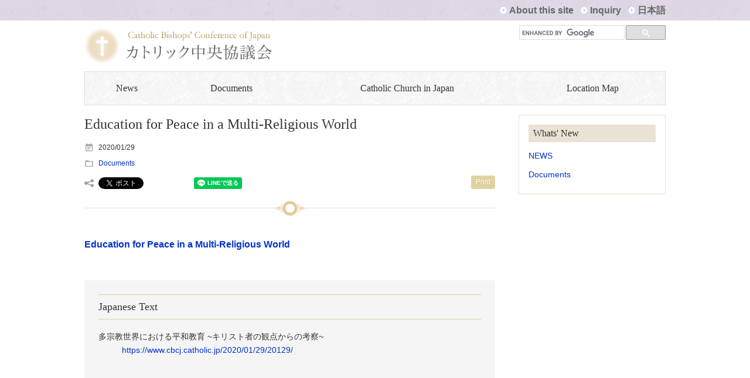

--- FILE ---
content_type: text/html; charset=UTF-8
request_url: https://www.cbcj.catholic.jp/2020/01/29/20139/
body_size: 38288
content:
<!DOCTYPE html>
<html lang="ja"><head>
<meta charset="utf-8">

<meta name="viewport" content="width=device-width, initial-scale=1.0">
<link rel="stylesheet" href="https://www.cbcj.catholic.jp/wp2025/wp-content/themes/catholic/style.css" type="text/css"  media="screen,tx,projection,handheld,braille" />
<link href='https://fonts.googleapis.com/css?family=EB+Garamond' rel='stylesheet' type='text/css'>
<script src="https://ajax.googleapis.com/ajax/libs/jquery/1.12.2/jquery.min.js"></script>
<link rel="shortcut icon" href="https://www.cbcj.catholic.jp/wp2025/wp-content/themes/catholic/images/favicon.ico">
<script>
    $(document).ready(function(){
        $("#nav-mobile").html($("#nav-main").html());
        $("#nav-trigger span").click(function(){
            if ($("nav#nav-mobile>ul").hasClass("expanded")) {
                $("nav#nav-mobile>ul.expanded").removeClass("expanded").slideUp(250);
                $(this).removeClass("open");
            } else {
                $("nav#nav-mobile>ul").addClass("expanded").slideDown(250);
                $(this).addClass("open");
            }
        });
    });
</script>

<title>Education for Peace in a Multi-Religious World | カトリック中央協議会</title>
<meta name='robots' content='max-image-preview:large' />
	<style>img:is([sizes="auto" i], [sizes^="auto," i]) { contain-intrinsic-size: 3000px 1500px }</style>
	<script type="text/javascript">
/* <![CDATA[ */
window._wpemojiSettings = {"baseUrl":"https:\/\/s.w.org\/images\/core\/emoji\/16.0.1\/72x72\/","ext":".png","svgUrl":"https:\/\/s.w.org\/images\/core\/emoji\/16.0.1\/svg\/","svgExt":".svg","source":{"concatemoji":"https:\/\/www.cbcj.catholic.jp\/wp2025\/wp-includes\/js\/wp-emoji-release.min.js"}};
/*! This file is auto-generated */
!function(s,n){var o,i,e;function c(e){try{var t={supportTests:e,timestamp:(new Date).valueOf()};sessionStorage.setItem(o,JSON.stringify(t))}catch(e){}}function p(e,t,n){e.clearRect(0,0,e.canvas.width,e.canvas.height),e.fillText(t,0,0);var t=new Uint32Array(e.getImageData(0,0,e.canvas.width,e.canvas.height).data),a=(e.clearRect(0,0,e.canvas.width,e.canvas.height),e.fillText(n,0,0),new Uint32Array(e.getImageData(0,0,e.canvas.width,e.canvas.height).data));return t.every(function(e,t){return e===a[t]})}function u(e,t){e.clearRect(0,0,e.canvas.width,e.canvas.height),e.fillText(t,0,0);for(var n=e.getImageData(16,16,1,1),a=0;a<n.data.length;a++)if(0!==n.data[a])return!1;return!0}function f(e,t,n,a){switch(t){case"flag":return n(e,"\ud83c\udff3\ufe0f\u200d\u26a7\ufe0f","\ud83c\udff3\ufe0f\u200b\u26a7\ufe0f")?!1:!n(e,"\ud83c\udde8\ud83c\uddf6","\ud83c\udde8\u200b\ud83c\uddf6")&&!n(e,"\ud83c\udff4\udb40\udc67\udb40\udc62\udb40\udc65\udb40\udc6e\udb40\udc67\udb40\udc7f","\ud83c\udff4\u200b\udb40\udc67\u200b\udb40\udc62\u200b\udb40\udc65\u200b\udb40\udc6e\u200b\udb40\udc67\u200b\udb40\udc7f");case"emoji":return!a(e,"\ud83e\udedf")}return!1}function g(e,t,n,a){var r="undefined"!=typeof WorkerGlobalScope&&self instanceof WorkerGlobalScope?new OffscreenCanvas(300,150):s.createElement("canvas"),o=r.getContext("2d",{willReadFrequently:!0}),i=(o.textBaseline="top",o.font="600 32px Arial",{});return e.forEach(function(e){i[e]=t(o,e,n,a)}),i}function t(e){var t=s.createElement("script");t.src=e,t.defer=!0,s.head.appendChild(t)}"undefined"!=typeof Promise&&(o="wpEmojiSettingsSupports",i=["flag","emoji"],n.supports={everything:!0,everythingExceptFlag:!0},e=new Promise(function(e){s.addEventListener("DOMContentLoaded",e,{once:!0})}),new Promise(function(t){var n=function(){try{var e=JSON.parse(sessionStorage.getItem(o));if("object"==typeof e&&"number"==typeof e.timestamp&&(new Date).valueOf()<e.timestamp+604800&&"object"==typeof e.supportTests)return e.supportTests}catch(e){}return null}();if(!n){if("undefined"!=typeof Worker&&"undefined"!=typeof OffscreenCanvas&&"undefined"!=typeof URL&&URL.createObjectURL&&"undefined"!=typeof Blob)try{var e="postMessage("+g.toString()+"("+[JSON.stringify(i),f.toString(),p.toString(),u.toString()].join(",")+"));",a=new Blob([e],{type:"text/javascript"}),r=new Worker(URL.createObjectURL(a),{name:"wpTestEmojiSupports"});return void(r.onmessage=function(e){c(n=e.data),r.terminate(),t(n)})}catch(e){}c(n=g(i,f,p,u))}t(n)}).then(function(e){for(var t in e)n.supports[t]=e[t],n.supports.everything=n.supports.everything&&n.supports[t],"flag"!==t&&(n.supports.everythingExceptFlag=n.supports.everythingExceptFlag&&n.supports[t]);n.supports.everythingExceptFlag=n.supports.everythingExceptFlag&&!n.supports.flag,n.DOMReady=!1,n.readyCallback=function(){n.DOMReady=!0}}).then(function(){return e}).then(function(){var e;n.supports.everything||(n.readyCallback(),(e=n.source||{}).concatemoji?t(e.concatemoji):e.wpemoji&&e.twemoji&&(t(e.twemoji),t(e.wpemoji)))}))}((window,document),window._wpemojiSettings);
/* ]]> */
</script>
<style id='wp-emoji-styles-inline-css' type='text/css'>

	img.wp-smiley, img.emoji {
		display: inline !important;
		border: none !important;
		box-shadow: none !important;
		height: 1em !important;
		width: 1em !important;
		margin: 0 0.07em !important;
		vertical-align: -0.1em !important;
		background: none !important;
		padding: 0 !important;
	}
</style>
<link rel='stylesheet' id='wp-block-library-css' href='https://www.cbcj.catholic.jp/wp2025/wp-includes/css/dist/block-library/style.min.css' type='text/css' media='all' />
<style id='classic-theme-styles-inline-css' type='text/css'>
/*! This file is auto-generated */
.wp-block-button__link{color:#fff;background-color:#32373c;border-radius:9999px;box-shadow:none;text-decoration:none;padding:calc(.667em + 2px) calc(1.333em + 2px);font-size:1.125em}.wp-block-file__button{background:#32373c;color:#fff;text-decoration:none}
</style>
<style id='global-styles-inline-css' type='text/css'>
:root{--wp--preset--aspect-ratio--square: 1;--wp--preset--aspect-ratio--4-3: 4/3;--wp--preset--aspect-ratio--3-4: 3/4;--wp--preset--aspect-ratio--3-2: 3/2;--wp--preset--aspect-ratio--2-3: 2/3;--wp--preset--aspect-ratio--16-9: 16/9;--wp--preset--aspect-ratio--9-16: 9/16;--wp--preset--color--black: #000000;--wp--preset--color--cyan-bluish-gray: #abb8c3;--wp--preset--color--white: #ffffff;--wp--preset--color--pale-pink: #f78da7;--wp--preset--color--vivid-red: #cf2e2e;--wp--preset--color--luminous-vivid-orange: #ff6900;--wp--preset--color--luminous-vivid-amber: #fcb900;--wp--preset--color--light-green-cyan: #7bdcb5;--wp--preset--color--vivid-green-cyan: #00d084;--wp--preset--color--pale-cyan-blue: #8ed1fc;--wp--preset--color--vivid-cyan-blue: #0693e3;--wp--preset--color--vivid-purple: #9b51e0;--wp--preset--gradient--vivid-cyan-blue-to-vivid-purple: linear-gradient(135deg,rgba(6,147,227,1) 0%,rgb(155,81,224) 100%);--wp--preset--gradient--light-green-cyan-to-vivid-green-cyan: linear-gradient(135deg,rgb(122,220,180) 0%,rgb(0,208,130) 100%);--wp--preset--gradient--luminous-vivid-amber-to-luminous-vivid-orange: linear-gradient(135deg,rgba(252,185,0,1) 0%,rgba(255,105,0,1) 100%);--wp--preset--gradient--luminous-vivid-orange-to-vivid-red: linear-gradient(135deg,rgba(255,105,0,1) 0%,rgb(207,46,46) 100%);--wp--preset--gradient--very-light-gray-to-cyan-bluish-gray: linear-gradient(135deg,rgb(238,238,238) 0%,rgb(169,184,195) 100%);--wp--preset--gradient--cool-to-warm-spectrum: linear-gradient(135deg,rgb(74,234,220) 0%,rgb(151,120,209) 20%,rgb(207,42,186) 40%,rgb(238,44,130) 60%,rgb(251,105,98) 80%,rgb(254,248,76) 100%);--wp--preset--gradient--blush-light-purple: linear-gradient(135deg,rgb(255,206,236) 0%,rgb(152,150,240) 100%);--wp--preset--gradient--blush-bordeaux: linear-gradient(135deg,rgb(254,205,165) 0%,rgb(254,45,45) 50%,rgb(107,0,62) 100%);--wp--preset--gradient--luminous-dusk: linear-gradient(135deg,rgb(255,203,112) 0%,rgb(199,81,192) 50%,rgb(65,88,208) 100%);--wp--preset--gradient--pale-ocean: linear-gradient(135deg,rgb(255,245,203) 0%,rgb(182,227,212) 50%,rgb(51,167,181) 100%);--wp--preset--gradient--electric-grass: linear-gradient(135deg,rgb(202,248,128) 0%,rgb(113,206,126) 100%);--wp--preset--gradient--midnight: linear-gradient(135deg,rgb(2,3,129) 0%,rgb(40,116,252) 100%);--wp--preset--font-size--small: 13px;--wp--preset--font-size--medium: 20px;--wp--preset--font-size--large: 36px;--wp--preset--font-size--x-large: 42px;--wp--preset--spacing--20: 0.44rem;--wp--preset--spacing--30: 0.67rem;--wp--preset--spacing--40: 1rem;--wp--preset--spacing--50: 1.5rem;--wp--preset--spacing--60: 2.25rem;--wp--preset--spacing--70: 3.38rem;--wp--preset--spacing--80: 5.06rem;--wp--preset--shadow--natural: 6px 6px 9px rgba(0, 0, 0, 0.2);--wp--preset--shadow--deep: 12px 12px 50px rgba(0, 0, 0, 0.4);--wp--preset--shadow--sharp: 6px 6px 0px rgba(0, 0, 0, 0.2);--wp--preset--shadow--outlined: 6px 6px 0px -3px rgba(255, 255, 255, 1), 6px 6px rgba(0, 0, 0, 1);--wp--preset--shadow--crisp: 6px 6px 0px rgba(0, 0, 0, 1);}:where(.is-layout-flex){gap: 0.5em;}:where(.is-layout-grid){gap: 0.5em;}body .is-layout-flex{display: flex;}.is-layout-flex{flex-wrap: wrap;align-items: center;}.is-layout-flex > :is(*, div){margin: 0;}body .is-layout-grid{display: grid;}.is-layout-grid > :is(*, div){margin: 0;}:where(.wp-block-columns.is-layout-flex){gap: 2em;}:where(.wp-block-columns.is-layout-grid){gap: 2em;}:where(.wp-block-post-template.is-layout-flex){gap: 1.25em;}:where(.wp-block-post-template.is-layout-grid){gap: 1.25em;}.has-black-color{color: var(--wp--preset--color--black) !important;}.has-cyan-bluish-gray-color{color: var(--wp--preset--color--cyan-bluish-gray) !important;}.has-white-color{color: var(--wp--preset--color--white) !important;}.has-pale-pink-color{color: var(--wp--preset--color--pale-pink) !important;}.has-vivid-red-color{color: var(--wp--preset--color--vivid-red) !important;}.has-luminous-vivid-orange-color{color: var(--wp--preset--color--luminous-vivid-orange) !important;}.has-luminous-vivid-amber-color{color: var(--wp--preset--color--luminous-vivid-amber) !important;}.has-light-green-cyan-color{color: var(--wp--preset--color--light-green-cyan) !important;}.has-vivid-green-cyan-color{color: var(--wp--preset--color--vivid-green-cyan) !important;}.has-pale-cyan-blue-color{color: var(--wp--preset--color--pale-cyan-blue) !important;}.has-vivid-cyan-blue-color{color: var(--wp--preset--color--vivid-cyan-blue) !important;}.has-vivid-purple-color{color: var(--wp--preset--color--vivid-purple) !important;}.has-black-background-color{background-color: var(--wp--preset--color--black) !important;}.has-cyan-bluish-gray-background-color{background-color: var(--wp--preset--color--cyan-bluish-gray) !important;}.has-white-background-color{background-color: var(--wp--preset--color--white) !important;}.has-pale-pink-background-color{background-color: var(--wp--preset--color--pale-pink) !important;}.has-vivid-red-background-color{background-color: var(--wp--preset--color--vivid-red) !important;}.has-luminous-vivid-orange-background-color{background-color: var(--wp--preset--color--luminous-vivid-orange) !important;}.has-luminous-vivid-amber-background-color{background-color: var(--wp--preset--color--luminous-vivid-amber) !important;}.has-light-green-cyan-background-color{background-color: var(--wp--preset--color--light-green-cyan) !important;}.has-vivid-green-cyan-background-color{background-color: var(--wp--preset--color--vivid-green-cyan) !important;}.has-pale-cyan-blue-background-color{background-color: var(--wp--preset--color--pale-cyan-blue) !important;}.has-vivid-cyan-blue-background-color{background-color: var(--wp--preset--color--vivid-cyan-blue) !important;}.has-vivid-purple-background-color{background-color: var(--wp--preset--color--vivid-purple) !important;}.has-black-border-color{border-color: var(--wp--preset--color--black) !important;}.has-cyan-bluish-gray-border-color{border-color: var(--wp--preset--color--cyan-bluish-gray) !important;}.has-white-border-color{border-color: var(--wp--preset--color--white) !important;}.has-pale-pink-border-color{border-color: var(--wp--preset--color--pale-pink) !important;}.has-vivid-red-border-color{border-color: var(--wp--preset--color--vivid-red) !important;}.has-luminous-vivid-orange-border-color{border-color: var(--wp--preset--color--luminous-vivid-orange) !important;}.has-luminous-vivid-amber-border-color{border-color: var(--wp--preset--color--luminous-vivid-amber) !important;}.has-light-green-cyan-border-color{border-color: var(--wp--preset--color--light-green-cyan) !important;}.has-vivid-green-cyan-border-color{border-color: var(--wp--preset--color--vivid-green-cyan) !important;}.has-pale-cyan-blue-border-color{border-color: var(--wp--preset--color--pale-cyan-blue) !important;}.has-vivid-cyan-blue-border-color{border-color: var(--wp--preset--color--vivid-cyan-blue) !important;}.has-vivid-purple-border-color{border-color: var(--wp--preset--color--vivid-purple) !important;}.has-vivid-cyan-blue-to-vivid-purple-gradient-background{background: var(--wp--preset--gradient--vivid-cyan-blue-to-vivid-purple) !important;}.has-light-green-cyan-to-vivid-green-cyan-gradient-background{background: var(--wp--preset--gradient--light-green-cyan-to-vivid-green-cyan) !important;}.has-luminous-vivid-amber-to-luminous-vivid-orange-gradient-background{background: var(--wp--preset--gradient--luminous-vivid-amber-to-luminous-vivid-orange) !important;}.has-luminous-vivid-orange-to-vivid-red-gradient-background{background: var(--wp--preset--gradient--luminous-vivid-orange-to-vivid-red) !important;}.has-very-light-gray-to-cyan-bluish-gray-gradient-background{background: var(--wp--preset--gradient--very-light-gray-to-cyan-bluish-gray) !important;}.has-cool-to-warm-spectrum-gradient-background{background: var(--wp--preset--gradient--cool-to-warm-spectrum) !important;}.has-blush-light-purple-gradient-background{background: var(--wp--preset--gradient--blush-light-purple) !important;}.has-blush-bordeaux-gradient-background{background: var(--wp--preset--gradient--blush-bordeaux) !important;}.has-luminous-dusk-gradient-background{background: var(--wp--preset--gradient--luminous-dusk) !important;}.has-pale-ocean-gradient-background{background: var(--wp--preset--gradient--pale-ocean) !important;}.has-electric-grass-gradient-background{background: var(--wp--preset--gradient--electric-grass) !important;}.has-midnight-gradient-background{background: var(--wp--preset--gradient--midnight) !important;}.has-small-font-size{font-size: var(--wp--preset--font-size--small) !important;}.has-medium-font-size{font-size: var(--wp--preset--font-size--medium) !important;}.has-large-font-size{font-size: var(--wp--preset--font-size--large) !important;}.has-x-large-font-size{font-size: var(--wp--preset--font-size--x-large) !important;}
:where(.wp-block-post-template.is-layout-flex){gap: 1.25em;}:where(.wp-block-post-template.is-layout-grid){gap: 1.25em;}
:where(.wp-block-columns.is-layout-flex){gap: 2em;}:where(.wp-block-columns.is-layout-grid){gap: 2em;}
:root :where(.wp-block-pullquote){font-size: 1.5em;line-height: 1.6;}
</style>
<link rel='stylesheet' id='contact-form-7-css' href='https://www.cbcj.catholic.jp/wp2025/wp-content/plugins/contact-form-7/includes/css/styles.css' type='text/css' media='all' />
<link rel='stylesheet' id='rss-antenna-style-css' href='https://www.cbcj.catholic.jp/wp2025/wp-content/plugins/rss-antenna/rss-antenna.css' type='text/css' media='all' />
<link rel='stylesheet' id='dflip-style-css' href='https://www.cbcj.catholic.jp/wp2025/wp-content/plugins/3d-flipbook-dflip-lite/assets/css/dflip.min.css' type='text/css' media='all' />
<link rel='stylesheet' id='wp-pagenavi-css' href='https://www.cbcj.catholic.jp/wp2025/wp-content/plugins/wp-pagenavi/pagenavi-css.css' type='text/css' media='all' />
<link rel='stylesheet' id='tablepress-default-css' href='https://www.cbcj.catholic.jp/wp2025/wp-content/tablepress-combined.min.css' type='text/css' media='all' />
<script type="text/javascript" src="https://www.cbcj.catholic.jp/wp2025/wp-includes/js/jquery/jquery.min.js" id="jquery-core-js"></script>
<script type="text/javascript" src="https://www.cbcj.catholic.jp/wp2025/wp-includes/js/jquery/jquery-migrate.min.js" id="jquery-migrate-js"></script>
<script type="text/javascript" src="https://www.cbcj.catholic.jp/wp2025/wp-content/plugins/flowpaper-lite-pdf-flipbook/assets/lity/lity.min.js" id="lity-js-js"></script>
<link rel="canonical" href="https://www.cbcj.catholic.jp/2020/01/29/20139/" />
<link rel='shortlink' href='https://www.cbcj.catholic.jp/?p=20139' />
<script type="text/javascript">
	window._se_plugin_version = '8.1.9';
</script>
		<style type="text/css" id="wp-custom-css">
			.grecaptcha-badge { visibility: hidden; }

.bar li {
	font-size:1.0rem;
	font-weight:bold;
}

.bar a {
	color:#666;
}

#gsc input{
	margin-top:0px;
} 
.yoko dt	{
	float: left;
	font-weight:bold;
}
.yoko dd	{
	padding-left: 7em;
}
.flex-control-paging li a {
    background: rgba(0,0,0,.1);
}
.hero {
    border: #eae3d5 solid 0px;
}
.hero span {
    border: #f5eacd solid 0px;
}
.flex-control-paging li a.flex-active {
    background: rgba(0,0,0,.4)!important;
}
.flex-control-paging li a {
    background: rgba(0,0,0,.1)!important;
}

ul {
		padding-inline-start: 0px;
}
/*括弧付きのol表示　css closing_bracket*/

ol.bracket,
ol.closing_bracket {
  list-style-type: none;
}
ol.bracket > li,
ol.closing_bracket > li {
  counter-increment: cnt;
	text-indent: -1.2em;
}
ol.bracket > li:before {
  content: "("counter(cnt) ") ";
}
ol.closing_bracket > li:before {
  content: counter(cnt) ") ";
}

.entry .indent-5 {
	text-indent:1em;
}
.journey { background-color: #1e3a48; color: #fff; }

iframe.youtube-16-9 {
width: 100%;
height: auto;
aspect-ratio: 16 / 9;
max-width: 700px;
display: block;
margin: auto;
}


.link-banner2 {
    background: none);
		padding:0;
}
.side-contents {
		font-size: 85%;
		line-height: 1;
}


.cbck-map-wrap {
  position: relative;
  width: 100%;
  max-width: 700px;
  margin: 0 auto;
}

.cbck-map-img {
  width: 100%;
  height: auto;
  display: block;
  border-radius: 6px;
}

.cbck-spot {
  position: absolute;
  width: 2rem;
  height: 2rem;
  transform: translate(-50%, -50%);
  cursor: pointer;
}

.cbck-spot::after {
  content: attr(data-name);
  position: absolute;
  top: -1.8rem;
  left: 50%;
  transform: translate(-50%, -30%) scale(0.8);
  background: rgba(255, 255, 255, 0.96);
  color: #222;
  padding: 0.35rem 0.7rem;
  border-radius: 8px;
  box-shadow: 0 4px 10px rgba(0, 0, 0, 0.15);
  font-size: 0.9rem;
  font-weight: 600;
  white-space: nowrap;
  opacity: 0;
  transition: all 0.25s ease-out;
  pointer-events: none;
}

/* ホバー時 */
.cbck-spot:hover::after {
  opacity: 1;
  transform: translate(-50%, -60%) scale(1.15);
}

/* 目印を表示したい場合はコメントを外す */
/*
.cbck-spot::before {
  content: "";
  position: absolute;
  left: 50%;
  top: 50%;
  transform: translate(-50%, -50%);
  width: 0.6rem;
  height: 0.6rem;
  background: rgba(0, 123, 255, 0.85);
  border-radius: 50%;
}
*/

		</style>
		
<!-- ここからOGP -->
<meta property="fb:app_id" content="245472895900995" />
<meta property="og:type" content="blog">
<meta property="og:description" content="Education for Peace in a Multi-Religious World">
<meta property="og:title" content="Education for Peace in a Multi-Religious World">
<meta property="og:url" content="https://www.cbcj.catholic.jp/2020/01/29/20139/">
<meta property="og:site_name" content="カトリック中央協議会">
<meta property="og:image" content="https://www.cbcj.catholic.jp/wp-content/themes/catholic/images/logo-fb.png">
<!-- ここまでOGP -->
</head>
<body>
<div id="fb-root"></div>
<script>(function(d, s, id) {
  var js, fjs = d.getElementsByTagName(s)[0];
  if (d.getElementById(id)) return;
  js = d.createElement(s); js.id = id;
  js.src = 'https://connect.facebook.net/ja_JP/sdk.js#xfbml=1&version=v2.11&appId=245472895900995';
  fjs.parentNode.insertBefore(js, fjs);
}(document, 'script', 'facebook-jssdk'));</script>

<script>
  (function(i,s,o,g,r,a,m){i['GoogleAnalyticsObject']=r;i[r]=i[r]||function(){
  (i[r].q=i[r].q||[]).push(arguments)},i[r].l=1*new Date();a=s.createElement(o),
  m=s.getElementsByTagName(o)[0];a.async=1;a.src=g;m.parentNode.insertBefore(a,m)
  })(window,document,'script','https://www.google-analytics.com/analytics.js','ga');

  ga('create', 'UA-1497414-1', 'auto');
  ga('send', 'pageview');

</script>

	
<header id="header">


<div class="bar">
<ul class="inner">
<li><a href="/english/guide/">About this site</a></li>
<li><a href="/english/inquiry/">Inquiry</a></li>
<li><a href="/">日本語</a></li>
</ul></div>
<div class="title inner">
<div class="logo"><a href="/english/"><img src="https://www.cbcj.catholic.jp/wp2025/wp-content/themes/catholic/images/logo.png" alt="カトリック中央協議会"></a></div>

<!--<div class="form-season">
<form role="search" method="get" id="searchform" action="/" >
<div>
<input type="text"  class="search_text" value="" name="s" placeholder="search"><button type="submit" id="searchsubmit"><img src="https://www.cbcj.catholic.jp/wp2025/wp-content/themes/catholic/images/search.svg" alt="Search"></button>
        </div>
        </form>
</div>-->



<div class="form-season">
<script>
  (function() {
    var cx = '006103554586131597079:9fck_wac9vk';
    var gcse = document.createElement('script');
    gcse.type = 'text/javascript';
    gcse.async = true;
    gcse.src = 'https://cse.google.com/cse.js?cx=' + cx;
    var s = document.getElementsByTagName('script')[0];
    s.parentNode.insertBefore(gcse, s);
  })();
</script>
<div id="gsc">
<gcse:searchbox-only></gcse:searchbox-only>
</div>
</div>


  
</div> 
<div class="inner">
<div id="nav-trigger">
            <span>Menu</span>
        </div>

    <nav id="nav-main" class="menu-global-navi-container"><ul><li id="menu-item-897" class="menu-item menu-item-type-taxonomy menu-item-object-category menu-item-has-children menu-item-897"><a href="https://www.cbcj.catholic.jp/category/jcn_e/">News</a>
<ul class="child">
	<li id="menu-item-906" class="menu-item menu-item-type-taxonomy menu-item-object-category menu-item-906"><a href="https://www.cbcj.catholic.jp/category/jcn_e/cbcj_e/">CBCJ</a></li>
	<li id="menu-item-907" class="menu-item menu-item-type-taxonomy menu-item-object-category menu-item-907"><a href="https://www.cbcj.catholic.jp/category/jcn_e/committee_e/">Committee</a></li>
	<li id="menu-item-908" class="menu-item menu-item-type-taxonomy menu-item-object-category menu-item-908"><a href="https://www.cbcj.catholic.jp/category/jcn_e/saintbeato_e/">Saint and Beato</a></li>
	<li id="menu-item-909" class="menu-item menu-item-type-taxonomy menu-item-object-category menu-item-909"><a href="https://www.cbcj.catholic.jp/category/jcn_e/socialissues_e/">Social Issues</a></li>
</ul>
</li>
<li id="menu-item-896" class="menu-item menu-item-type-taxonomy menu-item-object-category current-post-ancestor current-menu-parent current-post-parent menu-item-896"><a href="https://www.cbcj.catholic.jp/category/documents_e/">Documents</a></li>
<li id="menu-item-944" class="menu-item menu-item-type-post_type menu-item-object-page menu-item-has-children menu-item-944"><a href="https://www.cbcj.catholic.jp/english/japan/">Catholic Church in Japan</a>
<ul class="child">
	<li id="menu-item-13547" class="menu-item menu-item-type-custom menu-item-object-custom menu-item-13547"><a href="/english/e-rome/">Apostolic Nunciature</a></li>
	<li id="menu-item-948" class="menu-item menu-item-type-post_type menu-item-object-page menu-item-948"><a href="https://www.cbcj.catholic.jp/english/japan/diocese/">15 Dioceses</a></li>
	<li id="menu-item-949" class="menu-item menu-item-type-post_type menu-item-object-page menu-item-949"><a href="https://www.cbcj.catholic.jp/english/japan/history/">History</a></li>
	<li id="menu-item-953" class="menu-item menu-item-type-post_type menu-item-object-page menu-item-953"><a href="https://www.cbcj.catholic.jp/?page_id=751">Catholic Bishops’ Conference of Japan (CBCJ)</a></li>
	<li id="menu-item-952" class="menu-item menu-item-type-post_type menu-item-object-page menu-item-952"><a href="https://www.cbcj.catholic.jp/english/japan/gsec/">General Secretariat of CBCJ</a></li>
	<li id="menu-item-950" class="menu-item menu-item-type-post_type menu-item-object-page menu-item-950"><a href="https://www.cbcj.catholic.jp/english/japan/statistics/">Statistics</a></li>
	<li id="menu-item-954" class="menu-item menu-item-type-post_type menu-item-object-page menu-item-954"><a href="https://www.cbcj.catholic.jp/english/japan/map/">Map of Catholic Church</a></li>
</ul>
</li>
<li id="menu-item-945" class="menu-item menu-item-type-post_type menu-item-object-page menu-item-945"><a href="https://www.cbcj.catholic.jp/english/access/">Location Map</a></li>
</ul></nav>
        <nav id="nav-mobile"></nav>
</div>

</header>


<div class="inner" id="entry-cover">
<div id="entry-wrap">


<!-- main-contents-->
<article class="entry-inn">
<header class="entry-header">
<h1>Education for Peace in a Multi-Religious World</h1>
<div class="data">
<a href="javascript:void(0)" onclick="window.print();return false;" class="print">Print</a>
<div>
<time>2020/01/29</time>
<ul class="post-categories">
	<li><a href="https://www.cbcj.catholic.jp/category/documents_e/" rel="category tag">Documents</a></li></ul></div>
<div class="share">
<div class="fb-like" data-href="https://www.cbcj.catholic.jp/2020/01/29/20139/" data-width="82" data-layout="button" data-action="like" data-size="small" data-show-faces="false" data-share="true" style="padding: 0;"></div>
<a href="https://twitter.com/share?ref_src=twsrc%5Etfw" class="twitter-share-button" data-show-count="false">Tweet</a><script async src="https://platform.twitter.com/widgets.js" charset="utf-8"></script>
<a href="http://b.hatena.ne.jp/entry/" class="hatena-bookmark-button" data-hatena-bookmark-layout="basic-label" data-hatena-bookmark-lang="ja" title="このエントリーをはてなブックマークに追加"><img src="https://b.st-hatena.com/images/entry-button/button-only@2x.png" alt="このエントリーをはてなブックマークに追加" width="20" height="20" style="border: none;" /></a><script type="text/javascript" src="https://b.st-hatena.com/js/bookmark_button.js" charset="utf-8" async="async"></script>
<div class="line-it-button" style="display: none;" data-lang="ja" data-type="share-a" data-url="https://www.cbcj.catholic.jp/2020/01/29/20139/"></div>
 <script src="https://d.line-scdn.net/r/web/social-plugin/js/thirdparty/loader.min.js" async="async" defer="defer" ></script>
</div>
</div>
</header>

<div class="entry">
<div class="preamble">
<p>Education for Peace in a Multi-Religious World</p>
</div>

<p><a href="https://www.cbcj.catholic.jp/wp-content/uploads/2020/01/20190521e.pdf"><strong>Education for Peace in a Multi-Religious World</strong></a></p>


<div class="notes">
<aside>
<h3>Japanese Text</h3>
<dl><dt>多宗教世界における平和教育 ~キリスト者の観点からの考察~</dt>
<dd><a href="/2020/01/29/20129/">https://www.cbcj.catholic.jp/2020/01/29/20129/</a></dd></dl>
</aside>
</div>

</div>
</article>
<!-- /main-contents-->


<!-- side-->
<div class="side-contents">


<aside class="side-banner">
			<div class="textwidget"><div style="border: #EAE3D5 solid 1px; padding:16px; margin-bottom:32px; line-height:240%;">
<h4>Whats' New</h4>
<a href="/category/jcn_e/">NEWS</a></br>
<a href="/category/documents_e/">Documents</a></br>
</div></div>
		</aside>

</div>
<!-- /side-->

</div>
</div><p id="page-top">
<a href="#header"><svg version="1.1" id="rayer1" xmlns="http://www.w3.org/2000/svg" xmlns:xlink="http://www.w3.org/1999/xlink" x="0px"
	 y="0px" width="28.042px" height="15.773px" viewBox="-0.771 8.113 28.042 15.773"
	 enable-background="new -0.771 8.113 28.042 15.773" xml:space="preserve">
<path fill="#FFFFFF" d="M-0.771,23.887L13.25,8.113l14.021,15.773H-0.771z"/>
</svg>PAGE TOP</a></p>

<div class="bread_crumb">
<ul class="inner">
	<li class="level-1 top"><a href="https://www.cbcj.catholic.jp/">トップページ</a></li>
	<li class="level-2 sub"><a href="https://www.cbcj.catholic.jp/category/documents_e/">Documents</a></li>
	<li class="level-3 sub tail current">Education for Peace in a Multi-Religious World</li>
</ul>
</div>

	
<footer id="footer">
<div class="footer-link">
<div class="inner">
<aside>
    <h2>Site</h2>			<div class="textwidget"><ul class="column-two">
<li class="unit"><a href="http://w2.vatican.va/content/vatican/en.html" target="blank"><img src="/wp-content/uploads/2017/01/holy_see2.jpg" alt="Holy See"></a></li>

<li class="unit"><a href="https://twitter.com/Pontifex" target="blank"><img src="/wp-content/uploads/2017/01/francis_twitter.jpg" alt="francis Twitter "></a></li>

<li class="unit"><a href="http://www.ctv.va/" target="blank"><img src="/wp-content/uploads/2017/01/ctv.jpg" alt="Centro Televisivo Vaticano"></a></li>

<li class="unit"><a href="https://www.cbcj.catholic.jp/english/japan/map/"><img src="/wp-content/uploads/2017/01/map_bnr2.jpg" alt="Map of Catholic Church"></a></li>
</ul></div>
		
    </aside>
<nav id="footer-nav">
<h2>Contents</h2>
    <nav id="footersite" class="menu-footer-contents-container"><ul class="foot-list"><li id="menu-item-905" class="menu-item menu-item-type-taxonomy menu-item-object-category menu-item-905"><a href="https://www.cbcj.catholic.jp/category/jcn_e/">News</a></li>
<li id="menu-item-904" class="menu-item menu-item-type-taxonomy menu-item-object-category current-post-ancestor current-menu-parent current-post-parent menu-item-904"><a href="https://www.cbcj.catholic.jp/category/documents_e/">Documents</a></li>
<li id="menu-item-946" class="menu-item menu-item-type-post_type menu-item-object-page menu-item-946"><a href="https://www.cbcj.catholic.jp/english/japan/">Catholic Church in Japan</a></li>
<li id="menu-item-947" class="menu-item menu-item-type-post_type menu-item-object-page menu-item-947"><a href="https://www.cbcj.catholic.jp/english/access/">Location Map</a></li>
<li id="menu-item-11818" class="menu-item menu-item-type-post_type menu-item-object-page menu-item-11818"><a href="https://www.cbcj.catholic.jp/english/guide/">About this site</a></li>
<li id="menu-item-12010" class="menu-item menu-item-type-post_type menu-item-object-page menu-item-12010"><a href="https://www.cbcj.catholic.jp/english/inquiry/">Inquiry</a></li>
<li id="menu-item-11577" class="menu-item menu-item-type-post_type menu-item-object-page menu-item-11577"><a href="https://www.cbcj.catholic.jp/sitemap/">Sitemap</a></li>
<li id="menu-item-11623" class="menu-item menu-item-type-custom menu-item-object-custom menu-item-11623"><a href="/feed/">RSS</a></li>
<li id="menu-item-13822" class="menu-item menu-item-type-custom menu-item-object-custom menu-item-home menu-item-13822"><a href="https://www.cbcj.catholic.jp/">日本語</a></li>
</ul></nav>        </nav>
        </div>
  </div>
<div id="address">
<h3>General Secretariat, The Catholic Bishops' Conference of Japan</h3>
<p>2-10-10 Shiomi Koto-ku, Tokyo 135-8585 JAPAN</p>
<p>Tel 03-5632-4411 / Fax 03-5632-4453</p>
</br>
<p>This site is protected by reCAPTCHA and the Google
    <a href="https://policies.google.com/privacy">Privacy Policy</a> and
    <a href="https://policies.google.com/terms">Terms of Service</a> apply.</p>

</div>
</footer>
<script type="text/javascript" src="https://www.cbcj.catholic.jp/wp2025/wp-content/themes/catholic/js/jquery.jtruncsubstr.js"></script>

  <script src="https://www.cbcj.catholic.jp/wp2025/wp-content/themes/catholic/js/jglycy.js"></script>
<script>
  // トップへ戻るボタン
  $(function() {
    var topBtn = $('#page-top');    
    topBtn.hide();
    //スクロールが100に達したらボタン表示
    $(window).scroll(function () {
        if ($(this).scrollTop() > 100) {
            topBtn.fadeIn();
        } else {
            topBtn.fadeOut();
        }
    });
});

//ページ内リンク、#非表示。スムーズスクロール
$(function(){
  $('a[href^="#"]').click(function(){
    var speed = 800;
    var href= $(this).attr("href");
    var target = $(href == "#" || href == "" ? 'html' : href);
    var position = target.offset().top;
    $("html, body").animate({scrollTop:position}, speed, "swing");
    return false;
  });
});

function showMoreJq(btn) {
var targetId = btn.getAttribute("href");
$(targetId).slideDown("slow");
$(btn.parentNode).hide();
$(".closemore").show();
return false;
		}
function hideMoreJq(btn) {
var targetId = btn.getAttribute("href");
$(btn.parentNode).hide();
$(".readmore").show();
$(targetId).hide();
return false;
		}

	$(function(){
$(".readmore-area").hide();
$(".closemore").hide();
$(".readmore a").click( function() { return showMoreJq(this); } );
$(".closemore a").click( function() { return hideMoreJq(this); } );
 });

</script>
<script type="speculationrules">
{"prefetch":[{"source":"document","where":{"and":[{"href_matches":"\/*"},{"not":{"href_matches":["\/wp2025\/wp-*.php","\/wp2025\/wp-admin\/*","\/wp2025\/wp-content\/uploads\/*","\/wp2025\/wp-content\/*","\/wp2025\/wp-content\/plugins\/*","\/wp2025\/wp-content\/themes\/catholic\/*","\/*\\?(.+)"]}},{"not":{"selector_matches":"a[rel~=\"nofollow\"]"}},{"not":{"selector_matches":".no-prefetch, .no-prefetch a"}}]},"eagerness":"conservative"}]}
</script>
<script type="text/javascript" src="https://www.cbcj.catholic.jp/wp2025/wp-includes/js/dist/hooks.min.js" id="wp-hooks-js"></script>
<script type="text/javascript" src="https://www.cbcj.catholic.jp/wp2025/wp-includes/js/dist/i18n.min.js" id="wp-i18n-js"></script>
<script type="text/javascript" id="wp-i18n-js-after">
/* <![CDATA[ */
wp.i18n.setLocaleData( { 'text direction\u0004ltr': [ 'ltr' ] } );
/* ]]> */
</script>
<script type="text/javascript" src="https://www.cbcj.catholic.jp/wp2025/wp-content/plugins/contact-form-7/includes/swv/js/index.js" id="swv-js"></script>
<script type="text/javascript" id="contact-form-7-js-extra">
/* <![CDATA[ */
var wpcf7 = {"api":{"root":"https:\/\/www.cbcj.catholic.jp\/wp-json\/","namespace":"contact-form-7\/v1"}};
/* ]]> */
</script>
<script type="text/javascript" id="contact-form-7-js-translations">
/* <![CDATA[ */
( function( domain, translations ) {
	var localeData = translations.locale_data[ domain ] || translations.locale_data.messages;
	localeData[""].domain = domain;
	wp.i18n.setLocaleData( localeData, domain );
} )( "contact-form-7", {"translation-revision-date":"2024-07-17 08:16:16+0000","generator":"GlotPress\/4.0.1","domain":"messages","locale_data":{"messages":{"":{"domain":"messages","plural-forms":"nplurals=1; plural=0;","lang":"ja_JP"},"This contact form is placed in the wrong place.":["\u3053\u306e\u30b3\u30f3\u30bf\u30af\u30c8\u30d5\u30a9\u30fc\u30e0\u306f\u9593\u9055\u3063\u305f\u4f4d\u7f6e\u306b\u7f6e\u304b\u308c\u3066\u3044\u307e\u3059\u3002"],"Error:":["\u30a8\u30e9\u30fc:"]}},"comment":{"reference":"includes\/js\/index.js"}} );
/* ]]> */
</script>
<script type="text/javascript" src="https://www.cbcj.catholic.jp/wp2025/wp-content/plugins/contact-form-7/includes/js/index.js" id="contact-form-7-js"></script>
<script type="text/javascript" src="https://www.cbcj.catholic.jp/wp2025/wp-content/plugins/3d-flipbook-dflip-lite/assets/js/dflip.min.js" id="dflip-script-js"></script>
<script type="text/javascript" src="https://www.google.com/recaptcha/api.js?render=6LdW5pAoAAAAAIq3Wn6osCXt9ayPKaxhEw6L3oiN&amp;ver=3.0" id="google-recaptcha-js"></script>
<script type="text/javascript" src="https://www.cbcj.catholic.jp/wp2025/wp-includes/js/dist/vendor/wp-polyfill.min.js" id="wp-polyfill-js"></script>
<script type="text/javascript" id="wpcf7-recaptcha-js-extra">
/* <![CDATA[ */
var wpcf7_recaptcha = {"sitekey":"6LdW5pAoAAAAAIq3Wn6osCXt9ayPKaxhEw6L3oiN","actions":{"homepage":"homepage","contactform":"contactform"}};
/* ]]> */
</script>
<script type="text/javascript" src="https://www.cbcj.catholic.jp/wp2025/wp-content/plugins/contact-form-7/modules/recaptcha/index.js" id="wpcf7-recaptcha-js"></script>
        <script data-cfasync="false">
            window.dFlipLocation = 'https://www.cbcj.catholic.jp/wp2025/wp-content/plugins/3d-flipbook-dflip-lite/assets/';
            window.dFlipWPGlobal = {"text":{"toggleSound":"\u30b5\u30a6\u30f3\u30c9\u306e\u30aa\u30f3 \/ \u30aa\u30d5","toggleThumbnails":"\u30b5\u30e0\u30cd\u30a4\u30eb\u3092\u8868\u793a","toggleOutline":"\u76ee\u6b21 \/ \u30d6\u30c3\u30af\u30de\u30fc\u30af","previousPage":"\u524d\u306e\u30da\u30fc\u30b8\u3078","nextPage":"\u6b21\u306e\u30da\u30fc\u30b8\u3078","toggleFullscreen":"\u5168\u753b\u9762\u8868\u793a\u306b\u5207\u308a\u66ff\u3048","zoomIn":"\u62e1\u5927","zoomOut":"\u7e2e\u5c0f","toggleHelp":"\u30d8\u30eb\u30d7","singlePageMode":"\u5358\u4e00\u30da\u30fc\u30b8\u30e2\u30fc\u30c9","doublePageMode":"\u898b\u958b\u304d\u30e2\u30fc\u30c9","downloadPDFFile":"PDF \u30d5\u30a1\u30a4\u30eb\u3092\u30c0\u30a6\u30f3\u30ed\u30fc\u30c9","gotoFirstPage":"\u6700\u521d\u306e\u30da\u30fc\u30b8\u3078","gotoLastPage":"\u6700\u5f8c\u306e\u30da\u30fc\u30b8\u3078","share":"\u5171\u6709","mailSubject":"\u79c1\u306e\u30d6\u30c3\u30af\u3092\u305c\u3072\u898b\u3066\u304f\u3060\u3055\u3044\u3002","mailBody":"\u3053\u306e\u30b5\u30a4\u30c8\u3092\u30c1\u30a7\u30c3\u30af {{url}}","loading":"\u8aad\u307f\u8fbc\u307f\u4e2d "},"viewerType":"flipbook","moreControls":"download,pageMode,startPage,endPage,sound","hideControls":"","scrollWheel":"false","backgroundColor":"#777","backgroundImage":"","height":"auto","paddingLeft":"20","paddingRight":"20","controlsPosition":"bottom","duration":800,"soundEnable":"true","enableDownload":"true","showSearchControl":"false","showPrintControl":"false","enableAnnotation":false,"enableAnalytics":"false","webgl":"true","hard":"none","maxTextureSize":"1600","rangeChunkSize":"524288","zoomRatio":1.5,"stiffness":3,"pageMode":"0","singlePageMode":"0","pageSize":"0","autoPlay":"false","autoPlayDuration":5000,"autoPlayStart":"false","linkTarget":"2","sharePrefix":"flipbook-"};
        </script>
      
<link rel="stylesheet" href="https://www.cbcj.catholic.jp/wp2025/wp-content/themes/catholic/print.css" type="text/css"  media="print" />


<script>
$(document).ready(function(){
 $('#mail').on('copy cut paste',function(e){
 e.preventDefault();
 });
});
</script>


</body>
</html>


--- FILE ---
content_type: text/html; charset=utf-8
request_url: https://www.google.com/recaptcha/api2/anchor?ar=1&k=6LdW5pAoAAAAAIq3Wn6osCXt9ayPKaxhEw6L3oiN&co=aHR0cHM6Ly93d3cuY2Jjai5jYXRob2xpYy5qcDo0NDM.&hl=en&v=N67nZn4AqZkNcbeMu4prBgzg&size=invisible&anchor-ms=20000&execute-ms=30000&cb=baesqcz22wur
body_size: 48694
content:
<!DOCTYPE HTML><html dir="ltr" lang="en"><head><meta http-equiv="Content-Type" content="text/html; charset=UTF-8">
<meta http-equiv="X-UA-Compatible" content="IE=edge">
<title>reCAPTCHA</title>
<style type="text/css">
/* cyrillic-ext */
@font-face {
  font-family: 'Roboto';
  font-style: normal;
  font-weight: 400;
  font-stretch: 100%;
  src: url(//fonts.gstatic.com/s/roboto/v48/KFO7CnqEu92Fr1ME7kSn66aGLdTylUAMa3GUBHMdazTgWw.woff2) format('woff2');
  unicode-range: U+0460-052F, U+1C80-1C8A, U+20B4, U+2DE0-2DFF, U+A640-A69F, U+FE2E-FE2F;
}
/* cyrillic */
@font-face {
  font-family: 'Roboto';
  font-style: normal;
  font-weight: 400;
  font-stretch: 100%;
  src: url(//fonts.gstatic.com/s/roboto/v48/KFO7CnqEu92Fr1ME7kSn66aGLdTylUAMa3iUBHMdazTgWw.woff2) format('woff2');
  unicode-range: U+0301, U+0400-045F, U+0490-0491, U+04B0-04B1, U+2116;
}
/* greek-ext */
@font-face {
  font-family: 'Roboto';
  font-style: normal;
  font-weight: 400;
  font-stretch: 100%;
  src: url(//fonts.gstatic.com/s/roboto/v48/KFO7CnqEu92Fr1ME7kSn66aGLdTylUAMa3CUBHMdazTgWw.woff2) format('woff2');
  unicode-range: U+1F00-1FFF;
}
/* greek */
@font-face {
  font-family: 'Roboto';
  font-style: normal;
  font-weight: 400;
  font-stretch: 100%;
  src: url(//fonts.gstatic.com/s/roboto/v48/KFO7CnqEu92Fr1ME7kSn66aGLdTylUAMa3-UBHMdazTgWw.woff2) format('woff2');
  unicode-range: U+0370-0377, U+037A-037F, U+0384-038A, U+038C, U+038E-03A1, U+03A3-03FF;
}
/* math */
@font-face {
  font-family: 'Roboto';
  font-style: normal;
  font-weight: 400;
  font-stretch: 100%;
  src: url(//fonts.gstatic.com/s/roboto/v48/KFO7CnqEu92Fr1ME7kSn66aGLdTylUAMawCUBHMdazTgWw.woff2) format('woff2');
  unicode-range: U+0302-0303, U+0305, U+0307-0308, U+0310, U+0312, U+0315, U+031A, U+0326-0327, U+032C, U+032F-0330, U+0332-0333, U+0338, U+033A, U+0346, U+034D, U+0391-03A1, U+03A3-03A9, U+03B1-03C9, U+03D1, U+03D5-03D6, U+03F0-03F1, U+03F4-03F5, U+2016-2017, U+2034-2038, U+203C, U+2040, U+2043, U+2047, U+2050, U+2057, U+205F, U+2070-2071, U+2074-208E, U+2090-209C, U+20D0-20DC, U+20E1, U+20E5-20EF, U+2100-2112, U+2114-2115, U+2117-2121, U+2123-214F, U+2190, U+2192, U+2194-21AE, U+21B0-21E5, U+21F1-21F2, U+21F4-2211, U+2213-2214, U+2216-22FF, U+2308-230B, U+2310, U+2319, U+231C-2321, U+2336-237A, U+237C, U+2395, U+239B-23B7, U+23D0, U+23DC-23E1, U+2474-2475, U+25AF, U+25B3, U+25B7, U+25BD, U+25C1, U+25CA, U+25CC, U+25FB, U+266D-266F, U+27C0-27FF, U+2900-2AFF, U+2B0E-2B11, U+2B30-2B4C, U+2BFE, U+3030, U+FF5B, U+FF5D, U+1D400-1D7FF, U+1EE00-1EEFF;
}
/* symbols */
@font-face {
  font-family: 'Roboto';
  font-style: normal;
  font-weight: 400;
  font-stretch: 100%;
  src: url(//fonts.gstatic.com/s/roboto/v48/KFO7CnqEu92Fr1ME7kSn66aGLdTylUAMaxKUBHMdazTgWw.woff2) format('woff2');
  unicode-range: U+0001-000C, U+000E-001F, U+007F-009F, U+20DD-20E0, U+20E2-20E4, U+2150-218F, U+2190, U+2192, U+2194-2199, U+21AF, U+21E6-21F0, U+21F3, U+2218-2219, U+2299, U+22C4-22C6, U+2300-243F, U+2440-244A, U+2460-24FF, U+25A0-27BF, U+2800-28FF, U+2921-2922, U+2981, U+29BF, U+29EB, U+2B00-2BFF, U+4DC0-4DFF, U+FFF9-FFFB, U+10140-1018E, U+10190-1019C, U+101A0, U+101D0-101FD, U+102E0-102FB, U+10E60-10E7E, U+1D2C0-1D2D3, U+1D2E0-1D37F, U+1F000-1F0FF, U+1F100-1F1AD, U+1F1E6-1F1FF, U+1F30D-1F30F, U+1F315, U+1F31C, U+1F31E, U+1F320-1F32C, U+1F336, U+1F378, U+1F37D, U+1F382, U+1F393-1F39F, U+1F3A7-1F3A8, U+1F3AC-1F3AF, U+1F3C2, U+1F3C4-1F3C6, U+1F3CA-1F3CE, U+1F3D4-1F3E0, U+1F3ED, U+1F3F1-1F3F3, U+1F3F5-1F3F7, U+1F408, U+1F415, U+1F41F, U+1F426, U+1F43F, U+1F441-1F442, U+1F444, U+1F446-1F449, U+1F44C-1F44E, U+1F453, U+1F46A, U+1F47D, U+1F4A3, U+1F4B0, U+1F4B3, U+1F4B9, U+1F4BB, U+1F4BF, U+1F4C8-1F4CB, U+1F4D6, U+1F4DA, U+1F4DF, U+1F4E3-1F4E6, U+1F4EA-1F4ED, U+1F4F7, U+1F4F9-1F4FB, U+1F4FD-1F4FE, U+1F503, U+1F507-1F50B, U+1F50D, U+1F512-1F513, U+1F53E-1F54A, U+1F54F-1F5FA, U+1F610, U+1F650-1F67F, U+1F687, U+1F68D, U+1F691, U+1F694, U+1F698, U+1F6AD, U+1F6B2, U+1F6B9-1F6BA, U+1F6BC, U+1F6C6-1F6CF, U+1F6D3-1F6D7, U+1F6E0-1F6EA, U+1F6F0-1F6F3, U+1F6F7-1F6FC, U+1F700-1F7FF, U+1F800-1F80B, U+1F810-1F847, U+1F850-1F859, U+1F860-1F887, U+1F890-1F8AD, U+1F8B0-1F8BB, U+1F8C0-1F8C1, U+1F900-1F90B, U+1F93B, U+1F946, U+1F984, U+1F996, U+1F9E9, U+1FA00-1FA6F, U+1FA70-1FA7C, U+1FA80-1FA89, U+1FA8F-1FAC6, U+1FACE-1FADC, U+1FADF-1FAE9, U+1FAF0-1FAF8, U+1FB00-1FBFF;
}
/* vietnamese */
@font-face {
  font-family: 'Roboto';
  font-style: normal;
  font-weight: 400;
  font-stretch: 100%;
  src: url(//fonts.gstatic.com/s/roboto/v48/KFO7CnqEu92Fr1ME7kSn66aGLdTylUAMa3OUBHMdazTgWw.woff2) format('woff2');
  unicode-range: U+0102-0103, U+0110-0111, U+0128-0129, U+0168-0169, U+01A0-01A1, U+01AF-01B0, U+0300-0301, U+0303-0304, U+0308-0309, U+0323, U+0329, U+1EA0-1EF9, U+20AB;
}
/* latin-ext */
@font-face {
  font-family: 'Roboto';
  font-style: normal;
  font-weight: 400;
  font-stretch: 100%;
  src: url(//fonts.gstatic.com/s/roboto/v48/KFO7CnqEu92Fr1ME7kSn66aGLdTylUAMa3KUBHMdazTgWw.woff2) format('woff2');
  unicode-range: U+0100-02BA, U+02BD-02C5, U+02C7-02CC, U+02CE-02D7, U+02DD-02FF, U+0304, U+0308, U+0329, U+1D00-1DBF, U+1E00-1E9F, U+1EF2-1EFF, U+2020, U+20A0-20AB, U+20AD-20C0, U+2113, U+2C60-2C7F, U+A720-A7FF;
}
/* latin */
@font-face {
  font-family: 'Roboto';
  font-style: normal;
  font-weight: 400;
  font-stretch: 100%;
  src: url(//fonts.gstatic.com/s/roboto/v48/KFO7CnqEu92Fr1ME7kSn66aGLdTylUAMa3yUBHMdazQ.woff2) format('woff2');
  unicode-range: U+0000-00FF, U+0131, U+0152-0153, U+02BB-02BC, U+02C6, U+02DA, U+02DC, U+0304, U+0308, U+0329, U+2000-206F, U+20AC, U+2122, U+2191, U+2193, U+2212, U+2215, U+FEFF, U+FFFD;
}
/* cyrillic-ext */
@font-face {
  font-family: 'Roboto';
  font-style: normal;
  font-weight: 500;
  font-stretch: 100%;
  src: url(//fonts.gstatic.com/s/roboto/v48/KFO7CnqEu92Fr1ME7kSn66aGLdTylUAMa3GUBHMdazTgWw.woff2) format('woff2');
  unicode-range: U+0460-052F, U+1C80-1C8A, U+20B4, U+2DE0-2DFF, U+A640-A69F, U+FE2E-FE2F;
}
/* cyrillic */
@font-face {
  font-family: 'Roboto';
  font-style: normal;
  font-weight: 500;
  font-stretch: 100%;
  src: url(//fonts.gstatic.com/s/roboto/v48/KFO7CnqEu92Fr1ME7kSn66aGLdTylUAMa3iUBHMdazTgWw.woff2) format('woff2');
  unicode-range: U+0301, U+0400-045F, U+0490-0491, U+04B0-04B1, U+2116;
}
/* greek-ext */
@font-face {
  font-family: 'Roboto';
  font-style: normal;
  font-weight: 500;
  font-stretch: 100%;
  src: url(//fonts.gstatic.com/s/roboto/v48/KFO7CnqEu92Fr1ME7kSn66aGLdTylUAMa3CUBHMdazTgWw.woff2) format('woff2');
  unicode-range: U+1F00-1FFF;
}
/* greek */
@font-face {
  font-family: 'Roboto';
  font-style: normal;
  font-weight: 500;
  font-stretch: 100%;
  src: url(//fonts.gstatic.com/s/roboto/v48/KFO7CnqEu92Fr1ME7kSn66aGLdTylUAMa3-UBHMdazTgWw.woff2) format('woff2');
  unicode-range: U+0370-0377, U+037A-037F, U+0384-038A, U+038C, U+038E-03A1, U+03A3-03FF;
}
/* math */
@font-face {
  font-family: 'Roboto';
  font-style: normal;
  font-weight: 500;
  font-stretch: 100%;
  src: url(//fonts.gstatic.com/s/roboto/v48/KFO7CnqEu92Fr1ME7kSn66aGLdTylUAMawCUBHMdazTgWw.woff2) format('woff2');
  unicode-range: U+0302-0303, U+0305, U+0307-0308, U+0310, U+0312, U+0315, U+031A, U+0326-0327, U+032C, U+032F-0330, U+0332-0333, U+0338, U+033A, U+0346, U+034D, U+0391-03A1, U+03A3-03A9, U+03B1-03C9, U+03D1, U+03D5-03D6, U+03F0-03F1, U+03F4-03F5, U+2016-2017, U+2034-2038, U+203C, U+2040, U+2043, U+2047, U+2050, U+2057, U+205F, U+2070-2071, U+2074-208E, U+2090-209C, U+20D0-20DC, U+20E1, U+20E5-20EF, U+2100-2112, U+2114-2115, U+2117-2121, U+2123-214F, U+2190, U+2192, U+2194-21AE, U+21B0-21E5, U+21F1-21F2, U+21F4-2211, U+2213-2214, U+2216-22FF, U+2308-230B, U+2310, U+2319, U+231C-2321, U+2336-237A, U+237C, U+2395, U+239B-23B7, U+23D0, U+23DC-23E1, U+2474-2475, U+25AF, U+25B3, U+25B7, U+25BD, U+25C1, U+25CA, U+25CC, U+25FB, U+266D-266F, U+27C0-27FF, U+2900-2AFF, U+2B0E-2B11, U+2B30-2B4C, U+2BFE, U+3030, U+FF5B, U+FF5D, U+1D400-1D7FF, U+1EE00-1EEFF;
}
/* symbols */
@font-face {
  font-family: 'Roboto';
  font-style: normal;
  font-weight: 500;
  font-stretch: 100%;
  src: url(//fonts.gstatic.com/s/roboto/v48/KFO7CnqEu92Fr1ME7kSn66aGLdTylUAMaxKUBHMdazTgWw.woff2) format('woff2');
  unicode-range: U+0001-000C, U+000E-001F, U+007F-009F, U+20DD-20E0, U+20E2-20E4, U+2150-218F, U+2190, U+2192, U+2194-2199, U+21AF, U+21E6-21F0, U+21F3, U+2218-2219, U+2299, U+22C4-22C6, U+2300-243F, U+2440-244A, U+2460-24FF, U+25A0-27BF, U+2800-28FF, U+2921-2922, U+2981, U+29BF, U+29EB, U+2B00-2BFF, U+4DC0-4DFF, U+FFF9-FFFB, U+10140-1018E, U+10190-1019C, U+101A0, U+101D0-101FD, U+102E0-102FB, U+10E60-10E7E, U+1D2C0-1D2D3, U+1D2E0-1D37F, U+1F000-1F0FF, U+1F100-1F1AD, U+1F1E6-1F1FF, U+1F30D-1F30F, U+1F315, U+1F31C, U+1F31E, U+1F320-1F32C, U+1F336, U+1F378, U+1F37D, U+1F382, U+1F393-1F39F, U+1F3A7-1F3A8, U+1F3AC-1F3AF, U+1F3C2, U+1F3C4-1F3C6, U+1F3CA-1F3CE, U+1F3D4-1F3E0, U+1F3ED, U+1F3F1-1F3F3, U+1F3F5-1F3F7, U+1F408, U+1F415, U+1F41F, U+1F426, U+1F43F, U+1F441-1F442, U+1F444, U+1F446-1F449, U+1F44C-1F44E, U+1F453, U+1F46A, U+1F47D, U+1F4A3, U+1F4B0, U+1F4B3, U+1F4B9, U+1F4BB, U+1F4BF, U+1F4C8-1F4CB, U+1F4D6, U+1F4DA, U+1F4DF, U+1F4E3-1F4E6, U+1F4EA-1F4ED, U+1F4F7, U+1F4F9-1F4FB, U+1F4FD-1F4FE, U+1F503, U+1F507-1F50B, U+1F50D, U+1F512-1F513, U+1F53E-1F54A, U+1F54F-1F5FA, U+1F610, U+1F650-1F67F, U+1F687, U+1F68D, U+1F691, U+1F694, U+1F698, U+1F6AD, U+1F6B2, U+1F6B9-1F6BA, U+1F6BC, U+1F6C6-1F6CF, U+1F6D3-1F6D7, U+1F6E0-1F6EA, U+1F6F0-1F6F3, U+1F6F7-1F6FC, U+1F700-1F7FF, U+1F800-1F80B, U+1F810-1F847, U+1F850-1F859, U+1F860-1F887, U+1F890-1F8AD, U+1F8B0-1F8BB, U+1F8C0-1F8C1, U+1F900-1F90B, U+1F93B, U+1F946, U+1F984, U+1F996, U+1F9E9, U+1FA00-1FA6F, U+1FA70-1FA7C, U+1FA80-1FA89, U+1FA8F-1FAC6, U+1FACE-1FADC, U+1FADF-1FAE9, U+1FAF0-1FAF8, U+1FB00-1FBFF;
}
/* vietnamese */
@font-face {
  font-family: 'Roboto';
  font-style: normal;
  font-weight: 500;
  font-stretch: 100%;
  src: url(//fonts.gstatic.com/s/roboto/v48/KFO7CnqEu92Fr1ME7kSn66aGLdTylUAMa3OUBHMdazTgWw.woff2) format('woff2');
  unicode-range: U+0102-0103, U+0110-0111, U+0128-0129, U+0168-0169, U+01A0-01A1, U+01AF-01B0, U+0300-0301, U+0303-0304, U+0308-0309, U+0323, U+0329, U+1EA0-1EF9, U+20AB;
}
/* latin-ext */
@font-face {
  font-family: 'Roboto';
  font-style: normal;
  font-weight: 500;
  font-stretch: 100%;
  src: url(//fonts.gstatic.com/s/roboto/v48/KFO7CnqEu92Fr1ME7kSn66aGLdTylUAMa3KUBHMdazTgWw.woff2) format('woff2');
  unicode-range: U+0100-02BA, U+02BD-02C5, U+02C7-02CC, U+02CE-02D7, U+02DD-02FF, U+0304, U+0308, U+0329, U+1D00-1DBF, U+1E00-1E9F, U+1EF2-1EFF, U+2020, U+20A0-20AB, U+20AD-20C0, U+2113, U+2C60-2C7F, U+A720-A7FF;
}
/* latin */
@font-face {
  font-family: 'Roboto';
  font-style: normal;
  font-weight: 500;
  font-stretch: 100%;
  src: url(//fonts.gstatic.com/s/roboto/v48/KFO7CnqEu92Fr1ME7kSn66aGLdTylUAMa3yUBHMdazQ.woff2) format('woff2');
  unicode-range: U+0000-00FF, U+0131, U+0152-0153, U+02BB-02BC, U+02C6, U+02DA, U+02DC, U+0304, U+0308, U+0329, U+2000-206F, U+20AC, U+2122, U+2191, U+2193, U+2212, U+2215, U+FEFF, U+FFFD;
}
/* cyrillic-ext */
@font-face {
  font-family: 'Roboto';
  font-style: normal;
  font-weight: 900;
  font-stretch: 100%;
  src: url(//fonts.gstatic.com/s/roboto/v48/KFO7CnqEu92Fr1ME7kSn66aGLdTylUAMa3GUBHMdazTgWw.woff2) format('woff2');
  unicode-range: U+0460-052F, U+1C80-1C8A, U+20B4, U+2DE0-2DFF, U+A640-A69F, U+FE2E-FE2F;
}
/* cyrillic */
@font-face {
  font-family: 'Roboto';
  font-style: normal;
  font-weight: 900;
  font-stretch: 100%;
  src: url(//fonts.gstatic.com/s/roboto/v48/KFO7CnqEu92Fr1ME7kSn66aGLdTylUAMa3iUBHMdazTgWw.woff2) format('woff2');
  unicode-range: U+0301, U+0400-045F, U+0490-0491, U+04B0-04B1, U+2116;
}
/* greek-ext */
@font-face {
  font-family: 'Roboto';
  font-style: normal;
  font-weight: 900;
  font-stretch: 100%;
  src: url(//fonts.gstatic.com/s/roboto/v48/KFO7CnqEu92Fr1ME7kSn66aGLdTylUAMa3CUBHMdazTgWw.woff2) format('woff2');
  unicode-range: U+1F00-1FFF;
}
/* greek */
@font-face {
  font-family: 'Roboto';
  font-style: normal;
  font-weight: 900;
  font-stretch: 100%;
  src: url(//fonts.gstatic.com/s/roboto/v48/KFO7CnqEu92Fr1ME7kSn66aGLdTylUAMa3-UBHMdazTgWw.woff2) format('woff2');
  unicode-range: U+0370-0377, U+037A-037F, U+0384-038A, U+038C, U+038E-03A1, U+03A3-03FF;
}
/* math */
@font-face {
  font-family: 'Roboto';
  font-style: normal;
  font-weight: 900;
  font-stretch: 100%;
  src: url(//fonts.gstatic.com/s/roboto/v48/KFO7CnqEu92Fr1ME7kSn66aGLdTylUAMawCUBHMdazTgWw.woff2) format('woff2');
  unicode-range: U+0302-0303, U+0305, U+0307-0308, U+0310, U+0312, U+0315, U+031A, U+0326-0327, U+032C, U+032F-0330, U+0332-0333, U+0338, U+033A, U+0346, U+034D, U+0391-03A1, U+03A3-03A9, U+03B1-03C9, U+03D1, U+03D5-03D6, U+03F0-03F1, U+03F4-03F5, U+2016-2017, U+2034-2038, U+203C, U+2040, U+2043, U+2047, U+2050, U+2057, U+205F, U+2070-2071, U+2074-208E, U+2090-209C, U+20D0-20DC, U+20E1, U+20E5-20EF, U+2100-2112, U+2114-2115, U+2117-2121, U+2123-214F, U+2190, U+2192, U+2194-21AE, U+21B0-21E5, U+21F1-21F2, U+21F4-2211, U+2213-2214, U+2216-22FF, U+2308-230B, U+2310, U+2319, U+231C-2321, U+2336-237A, U+237C, U+2395, U+239B-23B7, U+23D0, U+23DC-23E1, U+2474-2475, U+25AF, U+25B3, U+25B7, U+25BD, U+25C1, U+25CA, U+25CC, U+25FB, U+266D-266F, U+27C0-27FF, U+2900-2AFF, U+2B0E-2B11, U+2B30-2B4C, U+2BFE, U+3030, U+FF5B, U+FF5D, U+1D400-1D7FF, U+1EE00-1EEFF;
}
/* symbols */
@font-face {
  font-family: 'Roboto';
  font-style: normal;
  font-weight: 900;
  font-stretch: 100%;
  src: url(//fonts.gstatic.com/s/roboto/v48/KFO7CnqEu92Fr1ME7kSn66aGLdTylUAMaxKUBHMdazTgWw.woff2) format('woff2');
  unicode-range: U+0001-000C, U+000E-001F, U+007F-009F, U+20DD-20E0, U+20E2-20E4, U+2150-218F, U+2190, U+2192, U+2194-2199, U+21AF, U+21E6-21F0, U+21F3, U+2218-2219, U+2299, U+22C4-22C6, U+2300-243F, U+2440-244A, U+2460-24FF, U+25A0-27BF, U+2800-28FF, U+2921-2922, U+2981, U+29BF, U+29EB, U+2B00-2BFF, U+4DC0-4DFF, U+FFF9-FFFB, U+10140-1018E, U+10190-1019C, U+101A0, U+101D0-101FD, U+102E0-102FB, U+10E60-10E7E, U+1D2C0-1D2D3, U+1D2E0-1D37F, U+1F000-1F0FF, U+1F100-1F1AD, U+1F1E6-1F1FF, U+1F30D-1F30F, U+1F315, U+1F31C, U+1F31E, U+1F320-1F32C, U+1F336, U+1F378, U+1F37D, U+1F382, U+1F393-1F39F, U+1F3A7-1F3A8, U+1F3AC-1F3AF, U+1F3C2, U+1F3C4-1F3C6, U+1F3CA-1F3CE, U+1F3D4-1F3E0, U+1F3ED, U+1F3F1-1F3F3, U+1F3F5-1F3F7, U+1F408, U+1F415, U+1F41F, U+1F426, U+1F43F, U+1F441-1F442, U+1F444, U+1F446-1F449, U+1F44C-1F44E, U+1F453, U+1F46A, U+1F47D, U+1F4A3, U+1F4B0, U+1F4B3, U+1F4B9, U+1F4BB, U+1F4BF, U+1F4C8-1F4CB, U+1F4D6, U+1F4DA, U+1F4DF, U+1F4E3-1F4E6, U+1F4EA-1F4ED, U+1F4F7, U+1F4F9-1F4FB, U+1F4FD-1F4FE, U+1F503, U+1F507-1F50B, U+1F50D, U+1F512-1F513, U+1F53E-1F54A, U+1F54F-1F5FA, U+1F610, U+1F650-1F67F, U+1F687, U+1F68D, U+1F691, U+1F694, U+1F698, U+1F6AD, U+1F6B2, U+1F6B9-1F6BA, U+1F6BC, U+1F6C6-1F6CF, U+1F6D3-1F6D7, U+1F6E0-1F6EA, U+1F6F0-1F6F3, U+1F6F7-1F6FC, U+1F700-1F7FF, U+1F800-1F80B, U+1F810-1F847, U+1F850-1F859, U+1F860-1F887, U+1F890-1F8AD, U+1F8B0-1F8BB, U+1F8C0-1F8C1, U+1F900-1F90B, U+1F93B, U+1F946, U+1F984, U+1F996, U+1F9E9, U+1FA00-1FA6F, U+1FA70-1FA7C, U+1FA80-1FA89, U+1FA8F-1FAC6, U+1FACE-1FADC, U+1FADF-1FAE9, U+1FAF0-1FAF8, U+1FB00-1FBFF;
}
/* vietnamese */
@font-face {
  font-family: 'Roboto';
  font-style: normal;
  font-weight: 900;
  font-stretch: 100%;
  src: url(//fonts.gstatic.com/s/roboto/v48/KFO7CnqEu92Fr1ME7kSn66aGLdTylUAMa3OUBHMdazTgWw.woff2) format('woff2');
  unicode-range: U+0102-0103, U+0110-0111, U+0128-0129, U+0168-0169, U+01A0-01A1, U+01AF-01B0, U+0300-0301, U+0303-0304, U+0308-0309, U+0323, U+0329, U+1EA0-1EF9, U+20AB;
}
/* latin-ext */
@font-face {
  font-family: 'Roboto';
  font-style: normal;
  font-weight: 900;
  font-stretch: 100%;
  src: url(//fonts.gstatic.com/s/roboto/v48/KFO7CnqEu92Fr1ME7kSn66aGLdTylUAMa3KUBHMdazTgWw.woff2) format('woff2');
  unicode-range: U+0100-02BA, U+02BD-02C5, U+02C7-02CC, U+02CE-02D7, U+02DD-02FF, U+0304, U+0308, U+0329, U+1D00-1DBF, U+1E00-1E9F, U+1EF2-1EFF, U+2020, U+20A0-20AB, U+20AD-20C0, U+2113, U+2C60-2C7F, U+A720-A7FF;
}
/* latin */
@font-face {
  font-family: 'Roboto';
  font-style: normal;
  font-weight: 900;
  font-stretch: 100%;
  src: url(//fonts.gstatic.com/s/roboto/v48/KFO7CnqEu92Fr1ME7kSn66aGLdTylUAMa3yUBHMdazQ.woff2) format('woff2');
  unicode-range: U+0000-00FF, U+0131, U+0152-0153, U+02BB-02BC, U+02C6, U+02DA, U+02DC, U+0304, U+0308, U+0329, U+2000-206F, U+20AC, U+2122, U+2191, U+2193, U+2212, U+2215, U+FEFF, U+FFFD;
}

</style>
<link rel="stylesheet" type="text/css" href="https://www.gstatic.com/recaptcha/releases/N67nZn4AqZkNcbeMu4prBgzg/styles__ltr.css">
<script nonce="yhgjRhGaHGBARTlMPc3GBQ" type="text/javascript">window['__recaptcha_api'] = 'https://www.google.com/recaptcha/api2/';</script>
<script type="text/javascript" src="https://www.gstatic.com/recaptcha/releases/N67nZn4AqZkNcbeMu4prBgzg/recaptcha__en.js" nonce="yhgjRhGaHGBARTlMPc3GBQ">
      
    </script></head>
<body><div id="rc-anchor-alert" class="rc-anchor-alert"></div>
<input type="hidden" id="recaptcha-token" value="[base64]">
<script type="text/javascript" nonce="yhgjRhGaHGBARTlMPc3GBQ">
      recaptcha.anchor.Main.init("[\x22ainput\x22,[\x22bgdata\x22,\x22\x22,\[base64]/[base64]/MjU1Ong/[base64]/[base64]/[base64]/[base64]/[base64]/[base64]/[base64]/[base64]/[base64]/[base64]/[base64]/[base64]/[base64]/[base64]/[base64]\\u003d\x22,\[base64]\x22,\[base64]/wq/CksKbw5hEw4h1w792Tm3Do0bDhsKHR8Ocw5kEw7DDt07Dg8OlEnE5NcOwK8K8GEbCsMOPECofOsOKwqROHGjDgklHwo8wa8K+NnQ3w4/Dr0HDlsO1wr1SD8OZwqTCkmkCw7lCTsOxOibCgFXDp3UVZSPCpMOAw7PDtwQca2kqIcKHwoM7wqtMw43DqHU7FxHCkhHDu8K6WyLDp8OHwqYkw6s1wpY+wrpSQMKVSHxDfMOawpDCrWQUw6HDsMOmwoRubcKZHsOJw5oBwq/[base64]/[base64]/[base64]/CncOUOMKDw4DDhQDDtcKuYDzDmSZAw4poZcO8wpjDkcOrJsO0woTDv8KaL3XCpFfDji3Chl7DhjwEw6IvfMO4aMKKw7MFW8K5wq/Cj8KMw54tI2rDosOxEkRsKMOUesK6CQvCjELClsO7w5srEWTCuiVuwrgqT8ONLRgowrXCj8OmAcKSwpfChC5ID8KGclQqcsKvAh7Dq8KxUVjDrMKXwqUeYMKxw7/DuMOQIlkoMg/DmGEDU8KpPx/[base64]/wpvDh3IDY8O3RsK2w6fDvsKiwr/DncKdw6QxIMORw6HCtcOWAMOiw5pZaMOnw6DCrMOOXMKwGw7CkgbDucOPw4sEWHsgdcK+w7jCvsK9wr4MwqdPw5ctw6tewpknwpxkAsKVUF4FworDm8KewoLCvMOAeRwywpDCgcO5w5BvagnCgsOrwr44c8KdeCtDBMK4CB5uw7xZO8OcHAx5WcK7wrdxH8KUaT/Cn3s+w6NVwqLDv8OUw77Cul/CssK/P8K5wpDCtcK5VDrDmsKGwqrCrwrCmHUVw7jDmCEqw71wTRrCocK7wqfDrmfCgU/[base64]/DkExTw4TCiAZIBsK4STPDosOPwqQGwqt5wrkqw7PCmMKpwr/Di0nCn2hBw7FsCMOvXW/DmsOFCcKxFhjDmloFw6PCnj/Ct8OXw7TDvVVNSFXCjMKyw6hFSsKlwrFAwr/DijTDvy4tw4dGw6AIwrPCv3V8w5JTEMK0TFwZfgTCh8O8QivDucO5w6Vow5Bqw47CqsO+w7Ayc8OKw5E/eSjDrMKfw6g1wrA8cMONwoh/BsKJwqTCqETDp0fCrcOuwq1QQHYxw4VQdMKSUlUlwrI7FsKswqjCo1RrKsKiRsK1ecO7McO5PgnDsmXClsKmfsK5UWROwo8gOR3Dk8O3w61vfcOFAcKtw6jCoybCuU/CqTdOOMKyAsKiwrvDgG/CnypLdHjDjh5nwr9Mw6s8w6PCoHTDgsOQLDzDkMOawq9ZB8KmwqjDv03CkcKTwroSw4leW8KCFsOdMcKOVMK5BsOnXGPCnHPCqcOHw4vDjCbCkxkxwpgxNXrDg8KBw63Cu8OQVk3DnDXCnMKtwqLDrVFwY8Kewrh7w73DpwbDhsKIwpcUwpYXXzbDpx8MST/DosOdVsO+FsKiwpjDrT1zYcK1w5t2wqLDoGslUMKmwoMSwovCgMKZw7lNw5orBwoSwpluNVHCk8KtwoxOw6LDvC97wrwRbBxHYE3DvXNvworCocKWY8KHJMOVYi/CjMKAw4HDkMKKw7UTwoZkMwDCmyXCiTlswpTDs08hLS7DmU5tdzc2w4jCg8Ktw7Eqw4nDj8OTV8OtNsK4fcKtBRILwqHDpQDCsinDljzCj2vCocKFAMOCAnEiI3ZyNsOGw69tw41Cc8KhwrHDukY7AQMkw5bCuT5WVh/Cviw7wo7DkicIUMKLR8K1w4LDjExow5gXw4fDjcO3wqfCqwBKwpl3w6Q8wp7Dkx0Bw5I9LX0QwowQT8ORw6LDrwAbw4MMe8KAwq3Co8Kww5DCo30hRjwhTh/CgsK9ZWfDvx5lZMOzJMObwqkEw5/DjcKqDm5KfMKocMOkRcOHw4k3wq3DnMONIsOzAcOkw4t2YBQ3w4Mqwpk3WWY4RA7CmcKhchDDk8K4wpLCqg3DuMK9w5XDvxYKZhsKw4jDi8ODOEs7wqJlHCAsBiPDjCIEwpfCi8O0BR8/[base64]/CqMOvwodVREQyw4FqTH/[base64]/YsKvwpsww5bDk8O9w6fCssKCJsOvwpt4w7DDqzfCjsOGwqvDs8Kfw6hPwqJZNndtw6ogd8OLS8OdwqU3wo3CpsOYwrJmMWrDmsKJw6nCsgvCpMKvXcKJw6bDvsO/w4vDnMKhw6PDgC4+E0kgIsOyQy7CoAzCml0Wcm0xTMOww7DDvMKTc8K4w5oLLcKiRcKBwrp8w5VSOcKzwpoWw5/CoAcnU0FHwqfDqGzDkcKSF07CvMKgwqE/wrvCkyHDukMnw64nWcKwwpxww44wJkvDjcKNw6s3w6XDlxnCiFxKNGfDsMO4EQwkwr0HwqgpXwTDoU7DvMKbwqQxw6/DuEMhwrUnwoFGIX7CgcKBwrs3wr8YwpZ2woFNw7RKw6kbKC8jwprCuljDn8OewrrDoE19LsKsw4fCmMKaE3lLIBjCoMOARg/DoMKod8OwwrbDuhRSOcOmwqMZBMK7w7x9UMOQOsK5TDBqwo3Dl8KlwpvCm11ywoEfwpzDjmbDkMKEOENNw7AMwr4XLmzCpsODKxfCgG4yw4Nsw7A+X8OHYSAKw4bCgcKpOsK5w6Ubw5BrU2oYWhbDl1sCKMODSRfCgcOlTMKTDlY/fcOaKMKZw6LDghjChsOiw6NvwpVdPh93w5XCghIvf8OLwrsUwozCr8K+UkBuwprCrzlNwo7CpkVWfy7Ch33DnMOGcGlqw47DrcO2w78Iwq7DiGHCh0jCnH/DsCEIIxHCrMKHw79NIcKiFxsKw4UVw7QSwqXDtBQCPcOCw4/Cn8KrwqHDpsKjK8KxNcOPJMO6cMKQJcKGw47Dl8OXT8KwWkUxwrvCqcKlGMKDS8OVHzvCqj/[base64]/Cr8KgM07ChMOWCcOgwoxhN8KmcMOUw6Ugw6thCT/Dik7DrHQiKcKnVHrDgjjCu3AiWyJpwqctw4RLwrszw67Doi/DvMODw6oRXsKhI0zCpCQlwoXDrsO2cGsMb8OWSMOkYjPDrMKpKXFfwpNqZcKna8O1EmxND8O2w5XDtFFbwqUHwofDkX/CnTfDljUAYC3Co8KIwrfCgcKtRH3CpMOMSQ8XHV0kw5LCjcKzZcKqLT3Cj8OzFyd6QWApw6oWIcKswo3DgsOEwrtPBcKhD24YwqTCuCVCcsKywq/CjncpTit7w5nDrcO2E8OAw5bClwtfG8K0SHjCtVLCnWokwrR2N8OdAcO+w6PCg2TDsHlCT8OHwoB0RsOHw4rDgsKBwph5I0kdwq7CjcKVeCgsFR3CnyJcSMOGfcKqH3Frw5nDvAXDgsKGfcOdW8K5IMOIRMKIMMOUwr1Xwpo/IR3DhTMXK2/DigDDiDQiwqkbJDVocwEhNSHCvMKxZ8OJCMK9w6TDuAfCiwPDr8OYwqnDpHQOw6zCmsO+wo4uPsKFdMOPw7HCuz7CiD/Dgj0uQsKuSH/[base64]/CMONVDLCp8K5wrHDsSHCqsOrw4UYwoscwr4Mw4fDuQkDIMKrX156HMKUwqBpOTYkwoHCozPCkThDw57Dq0fDuWjCiRB+wqc1w7/DuyNwdULDvknDgsKVw4tkw6w1PMK6w5HDu1zDvMOQwrJCw5bDlcK6w7DCtQjDi8KAw4c0S8O0bA/CscOnw7p+YEFfw4YZb8O+woXCqlrDj8OKw7vCsh7CpsOmV3TDrmLCmD/CsVBGOMKXI8KfbcKNdMK3w6tuCMKUUFdGwqJ6IMOEw7zDoQ0eNWV4T3UXw6bDmcKDw5weeMOzPjsYURZmOMKRBFIYCgJbBSZ6wqYXScOXw4cvwoPCtcO/wq5Sei5tFsOVw4dfwqTDhcO2WsOnfsOjwpXCpMOCOgY8wrLCkcK0CcKiV8KlwqjChsOsw75KVF0yWsOvRwlSJV8Lw4vCnMKwemUzTVtrEMKhwrVSw5Z8wodqwoo8w6HCmWEoT8Olw7QaCsOFwpnCmwo9w6XCk3DCtsKPaUzCl8OpSi4Fw652w4pNw4pdfMKefsO/BkzCocO+TsKtXjNEfcOrwq0SwpxbKsOBXCJqwoPClWJxJcK/[base64]/[base64]/NcKWC0fDlBPCm8KSwp/DgsK2woN2f8OwXcKAwqbDjMKww4tQw5zDoE/Ci8KhwoQvTiNgMg8CwpTCl8OaNsOYccOyIjrCoH/CscKuw5lWwqYGUsKvXTtawrrCgsKrai13LSLCi8KNO3nDnX5yY8OjFMKQXwEFwq7CkcOEw7PDhjkdRsOQw4zCmcOWw48Ew5xCw41awpPDq8O2esOMO8Oxw784wp0+E8OsIngLwovCvS0ew6/[base64]/[base64]/WMOOwozDvXAmwpnDqHDCl8OvaDrDgcK5Y8KUd8KiwoHDv8KkN2hOw7LChBVSG8OTw61VSCjCkAtew6ZnBU50wr7Cu1NSwo/Dq8OgCsOywqvCrAnCvl0/w6/DnhJpfT59JlHDl2JmCcOSeDPDlcO7wpBgYyFfwqwHwrxKUlrCqcKrfCpRU0k4worCu8OcGCTCilPDomZeaMO+WMKpwqMLw73Dh8OBw4nDhMO5w503QsK/[base64]/DhFvCqsO3LDjDgcKAYMKDSsKlQGTClsKawqHCqsKgDS/Dk0LDl24Vwp7ChsKMw4XDhcKawqx0WyPCvcKlwr0pDMOVwqXDoRPDucO6wrjDv0ZWZ8Ogwoh5KcKfwo/CvlZcOnHDkWMQw7fCg8KXw78ndDjCjUtew4fCon8pd0fDtElFTcOUwotOI8O4TQFdw5XCtsKow57Ch8OMw7/DrW7DscOnwrfDlmrDusOiw6HCosK5w7NUPCjDn8KSw5HDrMOYZjM9GHLDs8Ohw48WU8OOYMK6w5hGfMK/w7Nmwp/CucOXwonDgMK6wrnDn2XDtQ/[base64]/w73Ciwdhw6DDpAs7w5Ybw5ABwrUlIHzCjDnCm33Ds8OxScOPFcKEw63CncKEwq8UwqbCssKhH8O0wp1ZwoR5Zw4/KjEBwpnCn8KiAhTDvsKDXMKxCsKCHW7CuMOpwoXDsm88VzDDgMKMb8OkwoElBhLCs0QlwrXDqivCsFHChMOMQ8OkVF/CnxfCoRPDh8Ovw5bCrcOFwq7Csz0RwqLDqMKGPMOuw5dRZcKXWcKZw4AZK8K9wqk5ecKvw5XCvTQKKDbDsMOtSBtMw7cTw77CrcK4I8K7wpN1w4/[base64]/Cg3o5JsOtMkHDsMO/[base64]/CpmrClExLNMOyR8O5GGxhKlLDlVkgw6Ywwq/[base64]/[base64]/DngN0w7DCpHbDpsOKw6rCrSjDplzDv8KEw7FxXMOuRcKmwr1SQ33DgnkWS8KvwrwhwoXClFnDt0PCvMOiwrfDvRfCjMOhw6HCtMOSUWgQE8Khwp/[base64]/[base64]/SSDCi3/Dkiluw5PDncK5SgHDpFwSVsOtwobDkFTDh8O6wrNewrtJCmMgKVhyw5PCpcKZwpAcLibCu0LDssOEwrfDuRXDmsOOPD7Do8K/FsK5a8KSw7/CvgbDpcOKw6TCsRXDlcOhwp3Dt8OZw5ZXw54BX8OeYgHCusKdwq3Cr2PCscOHw6TDpQYSJ8O5w7XDvxTCpVTCisKxAWPDvALCtsO9WGnCvng7R8KUwqzDrQsvXibCgcKuw549flYWwoTDuRXDoh9pSHFqw5fCjyEAR0ZhKw7Cp1JYwp/DklLCuBrDpcKSwr7DkE0QwqRjbMORw6rCoMKFwq/DmhgAw7dgwozDnMK+FDMew5XDocOcwrvCtTrCnMOFDRxGwrFeZFJIw4PDoEwFw6x5wo80WsKcLn8fw6cJI8KFw61UHMKMwqbCo8KFwpklw4HCk8OrSsKawo7DnsOAJsOGdsOIwodLwqfDi2JuCW/DlxQzIAvDnMKQwpPDgsO2wr/Cn8ObwqHCmFB/[base64]/CpTRIw7Vnw5ISwq4UV8K3wpQnPlTCgMOwTFjCiRUJHAQZbATDo8KJw4fCocOfwrbCrWfDphVmYxzComRdP8K+w6zDtcKawr/Dl8OyGcOwYzTDvcK8w55Dw6ZjCcOjdsO+UsKpwpd8HUtoWsKfV8OAw7HCn01mKW3CvMOhJwBId8KvYsOXJFlWNMKmwolWw6VqE1TDjElHwrXCvxJzfwhrw4LDuMKCw44hJFPDjMO6wowjfi9Rw4Mqw6BzYcK/[base64]/ClBhsQ8KcLkDDrMK0AcOawqxiwoJ+w7YnP8KFwo5SdsOfdQxJwrFbw4LDvj/DoHgwMyTCrGTDtisTw6gNwpfCjnkJw4DDgsKnwrgBV17DoDbDtsOgMVnDucOywqpNFMOOwofCnTkzw6wawqrCjsOJw5YLw4hWO3bClTU5w61VwpzDr8O2G0vCvWsjGEnDu8OtwoU3w6rCnBvCh8OQw7PChMObfWU/wohgw7gnJ8OMcMKcw7fCiMOIwpXCscOUw6YpNGDCqX9AKmkZw74+GcOGw6JdwoYRwoPDusKOMcKaBj7DhVjDrkPDv8Osb1g4w6jChsOzBUjDklE9wqTClsKhwqPDrlMRw6UKKn7DvsK6wpJTwr0uwos6wrTCpjLDoMOWYAPDnmxSOz7Dj8Kqw7DCh8KFY3R/w5rCssOowr5hw5cGw49ZGmPDtkXDlsKiwpPDpMKnw7wGw5jCnE/CpCFJw5HDgsKSE29Rw5Baw4rCnGQtVMKRVMO7ecOWTMOiwp3DnH/CrcOPw6HDqn0+HMKNHcOlPEPDlS9xSMKMeMK7wrXDqFw9XX7CksKcw7TDnMKIwrtNAh7DuiPCuXM5CX48wo57GMOTw4/CrMKxw5nChcKRwobCnsKaaMONwqhIccKBMkwwcWvCmcO9w6J7wo49wpUMTMKzwpXDq1cbwqZ/YChMw61kw6RIHMKsM8OzwpjCoMKYwq9Mw7bChcOhw67DscOFV2nDvRvDmD09ampdB0bCs8OQfsKBTMK5AsO7FMOSZsO0C8O8w5HDnCF1Z8KASk0Aw6TClT/CqsO3w7XCnizDpVENw4AnwqrClFkHwoLCkMKkwrTDoUvChXPDqRDCs2MjwqzCs2QQbMKtd3fDqMOBAMOAw5vCizcadcKcIEzCg0PCvB0SwpF3w77CjSLDgkzDk1bCmghRSMOtNMKnKsOkRVDDpMObwo4ew7/DvcOcwqnCvMOcwonCrMOnwrDDosObwp8VSXJ3TX/CgsK7FSFUwpA8w6wOw4HCminCisOIDkTDvifCrVLDgW5GYg3DslFZXDQLwoA2w4UkLw/Di8OtwrLDmsOrCB1Qw4ZdHMKMwoMRw51wV8Kkw77CphA/w4lzwp7DlBBBw6hHwq3DkzjDqX/CkMOlwrvClcOKNcKqwozDj0N5wrwUwrg6wpVFQsKGw4NwMhMuLyvCklTCq8O5wqHCtBDDkMOMKxTDkcKvw67Ck8OEw53CosK/woAnwphQwq4UQzJ/woIGwrgOw7/DiwXCviB/LTYswrjCkm4uw67DjsOCwo/[base64]/[base64]/OEQaQW/DocK9w6zCqCPCqsKdw50zw64uwoB5B8O/wrAew4M1wqPDuiJCKcKFwr8fw7N5wpnDthADN37CrMOtVjATw6/Cr8OXwrXCnlrDg8KlHlEuP1Uqwo4ywr7DoTnDlVNawq8odV3CnsKOR8OJYMKowpTCsMKVworCvgvCh2sHw5/CmcKnwptnOsKQGHnDtMOwCmLCoQFPw7dVw6AvCRfCiGx/w6XCkMKFwqEww48JwqXCoXU1RMKRwoYhwotDwogTdi/[base64]/[base64]/wpnCi8KfMMOAw7Z0wrgxXsKANcKQQsOhw4IwBnTClMO1w6zDlHwLKGrCgsKof8Oaw5YmIcOhw7PCtcKLw4DCtsKOwq3CphbCucKSc8KZIMKoaMOywrlpJcOCwrkdw6tAw6QmWGrDh8OPcsOfED/[base64]/Cr8KKw5LCisKRw7Qkw5jCj1FQw4/CjcKPw4bChcOew6rDnTkQwqRQw4jDkcOKwpTDp0LCo8Ofw7lmCT8BPmnDtX1vVwzDujvDkxFJV8KawqnDsEbCl1lIHMKGw5trIMK/BEDCnMK0wrlVAcOTJErCjcOjwqTDnsOwwqvCiADCpHkFbC0Lw6PDucOCN8KXcWRBLMOCw4htw57CvMOzwrHDrsKqwqHDsMKWAnPCnlkNwp1Uw5TDlcKgWR/[base64]/Dq8KnRg8FelnCq8OEwrU2w4fDs2/Du23CghrCoMOtLVcnZAgBD09dYsKNw6AeDxMjUsK8dcOXGcOYw5Y9XX4pTzF8wrTCgcOdQUA4HW7Dl8K/w6Acwq7DlSJXw487cBI/W8KCwqERBcKIJUVlwqbDpcK7wpERwqYlw5QtD8OGw4TCm8KeGcOLf2lawpvDuMKuw7fDk1nDnTHDpsKYUcO6HV8mw4rCrcK9wokCFFIywprDoVXCpsOYEcKkwrtsTBPDnnjCnz9Uw59cCQxNw49/w4PDo8K5M2rCi1rCg8OdRkbChC3DjcOlwrRkwofDtsK3CVzDphYvIALCtsOCw6LDvsKJwpZdDMO3RcKIwoF/[base64]/wpbDjWXDjcKIw7Eew64JZwvCosKxwo/DqVzCl8OCXsO1GRkrwqvCqzlAYSQGwr5Fw5DClsOkwrrDoMOqwrjDn1vCgcK3w5Ypw41fw79MQcKiw4HChR/DpjHCs0BmH8KMasKyNE1iw5k9J8OYwowqwphZVsKbw4IbwrtDdsO/w6xXK8OeNMO6w4A+wrxnMcO3wr5KVxZsWWdfwowRBxHDgnBbwqPDvmnDucKwWx3CkcKkwo7DnMOqwrlRwq5cPWxnOnZsH8O/[base64]/DjCt1ZwvCpsKIw6EDOsOJwqQkw6fCoy/CvSNxw4fCssO+wpsuw5EUBsOrwpYlJRVQHMKxbjrDizTCgcO2wpJAwotAwqXCs3XDoQ06CRM+FMONwr7CkMOowoxreGkyw4sGFgTDpGQ/cCI7w5lRwpQ5MsKAZ8KRFmjCrsKaRsOKA8KRXXjDm1tsFxopwp0Cwq0TFX8/JX8aw6HCuMO9KcOMwo3DpMOPbcK1wpbClC8fVMKJwpYuwpNcRnDDiXzCp8KGwqrCiMK2w6DDg1YPw7XDoVwqw5Y/[base64]/DtcOuwroOaVTCvwUKN8KCP8KswrrDmC3Du0fCisOXB8KJw47DhcK4wqZvS1zDrsKeV8KXw5JzEsOTw4scwrzCq8KAGsKhwoYCw7kXPMOTXhDDsMOVwpN2wo/CvMKawqzChMKoTCTCncKSIznDplbCk2rDl8Kow4sATMOXel5SAyluYlEfw53DpAcqw6bCqW/DrcOmw5wHw6rCsS0aeFzCu1orOhDDgGkkwokZKS7DpsOgwo/[base64]/[base64]/[base64]/Dp8OSwqDCtcKkVmDDuyMGw7PDokbClVXDm8OhD8OCw7UtEMO3wpQoUsOZw4EuT0BQwotCwr3CkMO/w5vDm8OQaCoDaMK0wprCnWzCtsOYZMK7w6jCs8Omw7PCsRbDucORwooZGsOXAG0SPsOhDkTDqFt8dcOHLMKFwppmMcOmwq3ChBgzAkIfw7ABwpHDkcObwrPCosK9QQNsZMK2w5Idw5rChnltVsKTwrrClsKgQnVJS8O6w49/[base64]/[base64]/Ct8KFYhTCi3p+QMK5wo7CuwLCuXtgQXjDssO8QGPCtGrCs8OBMgUESkvDmxTCuMK6XSzCr0/[base64]/DgsKYIgnCgghoIyXDiDbDrQjChsKOP8KMCBfCgBhfNMKKwqTDhMKew6MUU1tjwp4PQz/[base64]/wqXCrMKIwrDCqBAtOcKew4Y8bwlIwqLCvi3Do2HDssKDTBvCiiDCl8KyKRpQZENbfsKOw5xCwrtlXzzDg3dJw63CtjxowoDCiznCqsOjewFPwqg/XlAiw6xAacKBcMK+w61CXMOQBgbCl1F2ECPDi8OGIcKJTxA7TR7DvcOzBVnClVbCn37DkEgawrvDr8ONZ8Oxw7bDscOUw7HDuGwbw4LCuwrDlS/DhS1kw51nw5jDrMOdwr/Dm8OOYMOkw5DCmcOmwrbDmwQlSg/DqcKpcsOnwrkiUlhvw553KW/DscONw6XDlsOUP0XCkCDCgXXCmcOgw7wcZQfDp8Omw6hyw5zDi0UGLsKaw64NHB7DrWBYwpzCvMOYZsKTS8KbwpsiTsOuw5zDqsO6w7tNUcK8w5PDgyg/QcODwpDCmVfDnsKsen0KV8KALcKyw7tWAMKHwqgGc0Mcw5MDwod0w4HCrgrDlMK6M219wrBAw5c7wqBCwrpDYcO3U8KwSMKCwqsgw4dkwq7Dvn0pwq5tw7bDqwPCkjNYcRk5wphVPMKjw6PCo8OawrjDm8K2w4URwphww6J/w48fw6LChlTCtMK4A8KcXk9LW8KpwrBhS8O6AgJWRMOmah/ClzA0wr52bMO7M3jClTLCs8K2NcOvw6fDulLDtS/Dgi1bMcOXw6rCs19HZAHChMOrGMKuw74iw4lZw6bCkMKgGmEVI1l0c8KmY8OEAMOCEsO/[base64]/Du8K9wrdRMBhJaDoCAAYFEMOOw7UjInHDt8O7wojDgMKJwrDCi23CucK9wrLCsMOWw4BReE3DpzQjw5fDoMKLPcOqw5/CsWPDmWRGwoBQw5w3a8OJwrPCjMOmUDRtLD/[base64]/bm/[base64]/[base64]/SMOcwpBzw4cvKQTChHclYMKGwoA0w4HCsyXCuATDpBrCvcOmwqXCu8OWXDsLWsOcw6jDi8OJw5/CosOqMVLCrVfDncKsTsKDw5oiwrXCtsOpwrt0w557aDU2w5fCk8OpDMOXw6FBwq7DjnXCo0nCpMO8w5XCu8KDYMKywrppwr3Cl8Klw5Nmw5vDlgDDmjrDlGo+wo7CiEfCohhLC8K1TMOrwoNLwojDqMKzfcKwJQJoSsK5w6/DqMONw7vDm8K9w7DCvMOCO8KiSx/CgmzDgMOowpTCl8OKw5bCjcOXBsOkw6UHf2YrBX7Dq8O1GcKTwq82w5YXw7/[base64]/[base64]/AFHChsO/w559TwHCr8Obw7p4w4jDncODIWl6QsKew6J5wrXDgcOULcKLw53CksKZw48Celd0woDCtwnChsK+worCjMKnKsOywqfCrHVWw4PCrjw8wp/[base64]/DqgDDuU08cwdvF8OkcxzCv8O+wrlgBMKJA8KIw7TDgnnCh8O2bcOrw5E9wqQkOyMGw41zwocYE8OVZsONeEpVwoDDn8Oxw5HCusKUPMOcw5PCjcOsTsK7X2/DnCnCphHCmmvDrcK/wpvDicOQw4HCvixdNiUHY8Kww4bCsAhywqVReQXDlDnDusOgwovCswHDi3bCnMKkw53DhsKgw7/[base64]/DmMKeTsKtw5xkL8OMwoF3ZMOqw746OMKnPMOoYCNrwqHDmSLDs8Ogf8Ktw7HCgMKrwoUvw6nCqHLCjcOMw6bCmX7DmsK5wqNlw6jDhhJHw45VLFjCpMKhwo3CoR0SWMOCbsKYIlxQZUfCi8K5wr/[base64]/[base64]/[base64]/DvcOYSTXDhcOowoYFw5VWZ8OaWjhhQsO+Bn9Tw5xhw74Kw57DlMOmwrYpLylywrN7KcOmwrzChG9OXAUKw4QRDnrCmsK/[base64]/[base64]/CqMKGwpvDpcOZw5RSLmrDgMKPw6HCs3wKwqZlVsKAw7rDsy/[base64]/Cq8OOw4hsC2oUG8K7w5dPbsKfU8OqJiPDlXsrw4LCnWrDpMK0W27DvcOvwqXCq19iwrHCh8KTYcOBwqLDpRI7KhPCuMOVw4nCpsK4GhJSIzZzbMK3wprChMKKw5vCk3nDkjLDrMKxw6fDvQ9CHMOvS8OeM3RvUsKmwoMawrFIaX/[base64]/Cp8KuEcKpw4LDgWZcw7paw58/GMKRPMODwoVoS8KQwoIxwpk3fsOgw659BzvDm8O/woEEw6NhRMKGGsO3wpLCtsO0RjVTUTrCkwbChXXDlMOiCMK+wonCj8O3Ry4RJDnCqSgwUwBkOsK/w78WwrxkF2UyZcOEwqczBMOkw450HcO/w54jwq7ClBDCvgcMDsKiwpfCnsKlw4/DvsOBw6/DrcKAw5bCi8Kxw6Bzw6VgJcOfdcKZw65Cw73CvBxfBG4WDcOcLTsyScKJMwbDhSd/WncJwp/Cg8OKwqfCtcKDTsOWYcOGVWBHw61ewpbCmE4ebsKBX3HDumzCpMKGJW/Cg8KoP8OMOCsXKcOIK8OUZXDCnHM+wrhow5d+Q8K9w4nDgsKFworCgMOfw6IcwpZgw5XCoUTCjsOZwrbCkQXCssOKwrkOccKRT2zCv8O/UsOsMMKWwrPDoBXDtcKNN8KNI3l2w6bDlcKQwo1BKsKxw7HCgzzDrsOSM8Kjw5Jdw5nCisOmw7/[base64]/CiMKfw6bDgsK2wofCiTkdwqh/w57DrE/Dq8OmfCxSCjJGw6NALsOsw7BkYlrDlcK+wr/CjE4vF8KxOMKtw7s5w45IB8KXNH3DhSAZUsOOw5YBwog8W3BuwptPXAzDvG/Du8OHw7wQC8KBbBrDrsKzw5DDoCfDs8KtwoDCvsOiRMOmE07CqsKiwqTCmRkGR37Dv2vCmCbDvcK/VVx0UcKnYsOZL1UpDC0ywqpEZjzCvGt2WiNAL8O1YCvCjsObwpzDjjISOMOZTSDCmhrDn8K5FWlHwr1aN2TCkCQzw7LDtzfDjcKXa3/CqsOCw4I/[base64]/CqgUXaMKlw4F8w741J0xJwqQMwrTCssKsw7LDtXlIWsOdw4nDpmdhwq7DncOOCMOJanvDuhzDjnXDtcKpQHjCp8OpSMO6wp9DaS4aUiPDmcKaWirDnGkoAg4DLmjCpDLDu8OwGcKgFsKNUCDCoBvCgCbDn3RAwr8mRcOjbsOuwp/CimEFUEzCgcKrGypDw5t7wqo9wqlkQy5xwq0mNVPCihfCrAd3wpfCpcKDwrJow7jDisOYWG4of8KxcsOywotpVMOEw7QCEDsYw6nCh2gcacOCC8OiHMKUwpoALMK9wo/CqC8PBz8gXsOfAsKbwqIrI0/Cq3B/OMK4wpjCklPDjmdgwovDiljCmcKZw6bDoRcyR2BOFMOYwqoUE8KVwqfDiMKKwpfDuDEJw7pVbH1eG8OPw5XCliARXcOjwqXCoEM7FkrCrW0kTMOHHMKsdU/Dl8K/TMK/[base64]/aMKOw6d3w6LDmjHDkVdCbcOye8OABWtLHMKWd8OWw4ESEsKJcETDoMKlwpzDtMOBY0vDim8oEsKJN1fCjcKQw69Twq5APDIcTMOkJMKuw7/Cp8Okw4HCqMOXw4LCpWvDrcKCw55dIzzCiG3CpMK3asOqw6nDiWYaw4bDri5UwpnDpUrDjAAjXMO6woMjw6lvw7HCksOZw63Cg1VSYibDg8OAeU1jJ8Kdw48LTGfCnMONw6PCnwd2wrY5c2JAwpREw6/DusKWw6oew5fDnMOTwpUywoYCw60cK0XDqwVGDx5aw5cqeGh8IMOkwr7DpiQvczETwr/DmcKlDwJxGAcCw6nDhsKDw4XDtMKHwoQHwqXDlMOAwpZYWMKJw57Dp8KCwo3Cj0x1w4HClMKaMMOAPMKFw4HDsMOfbcK1VzwfGRfDrgFyw4Elwp7DmkDDpy7Cv8Otw5nDoyXDtMOTRVrDvxRFwo17O8OUB3vDplnCmlh1GsKiICHCsUEqw6nDliUIwo/DvATDv04xwoobWEd6wrUBw7tfTn/Cs0xNU8KAw5kbwrvDu8K1WMOyZcKvw4/DlMOcbE9ow77Ck8Khw4xww6/[base64]/Tk/CllXDjWzDjcO+MsOkVMO4wqddKcKCacKjw7gmwr7Drkx/w68hLsOAwpLDvcKAWcOSWcOGfQzChsK3XsOkw6tww4h0FzsEUcKWwqrCvWrDlkrDkFTDuMOjwrFUwoJLwoPCpVJ+CEJzw4ZQfhzCsRg4YDzCnzHCgkhQIBJWWUnCmcOoe8OydsK4wp7CqT7Dg8OEPMKbwroWJsO/QAzCjMOkazh6DcKYUUHDnMOeAGDCgcKIwqzDksOtGsO8KcKjQQJgPAjCisKYKEzDncKXw4PDnMKrRizCmVpID8KHYGDCk8O2wrE3I8KswrNqEcKuRcK0w5TDtcKuwozCo8O8w4hPYcKFwqsncSolwpzCm8O1PB9hZ1Biw5A7w6dnc8KuJ8KLw40tfsK/wotowqV9wqrCjz9bw7NCwp43IyRIw7HCokoRQsOjw5MJwpgvw6YIWsKDw6fDhsOrw7AtZcOnD3bDlQ/Dj8OZwpnDpVnCoBTDksKRw4bDohjDiifCkDXDp8KEwpzCtsOiDcKWw4ouPcO4PMKbG8O/[base64]/CqsKfBsOtPQLCuMOBVXJHcsO+Jz/Ct8O7W8OUATQgCMORInALwr7DhRQmUsKQwqAOw6DCgMKtwoDCtsO0w6vDvQLDg3XCv8KxAwYJQTQuwpTDilfCkUrDtCXDtcKAwoUDwoQ7wpNbQEINaw7CrQcOwrE9wptKw7/DoSbDrB/DssKrGUZRw7/DocOJw6TCjibChsKXCcO7w4Vow6AKVDovZcKqw4DChsOAw4DDn8OxHcOjX07Cn0dAw6bCh8OJNMKyw41JwqFCIMOvw6VnYjzCgcKvw7JZTcOEChzChsKMTHkQKH5CRTvCik1cbWPDicKSV2suJ8O6WMKCw67CuGDDnsOIw7ADw5zCuU/CuMKzNzPChcOuT8OKFCDDpjvChWF8w7tbwotdw47DiGLDksO7BHbCiMK0Fk3DiTrDmHIqw4/DsjA/wpg2wrHCnEYxwp8iacKbNcKCwpjDsBYCw7zCp8OefsOgwod4w749wofCtysUYnLCt3XCqcO3w5jCl0LDhl8aUD4EPMKswq1swqDCocKZwq/DuHHCiwEJwrM7Q8KnwprDsMKpw4HCjBg0wocGNMKxwqrClcONdHsjwrQ0LsKoWsKLw6gBaTDChWI9w7rChsKkS3UTa3jCt8KSI8O9wqLDucKAaMK+w6kkL8OqUDrDk3zDtMORYMO7w4XDhsKgwrZqanNZ\x22],null,[\x22conf\x22,null,\x226LdW5pAoAAAAAIq3Wn6osCXt9ayPKaxhEw6L3oiN\x22,0,null,null,null,1,[21,125,63,73,95,87,41,43,42,83,102,105,109,121],[7059694,556],0,null,null,null,null,0,null,0,null,700,1,null,0,\[base64]/76lBhn6iwkZoQoZnOKMAhmv8xEZ\x22,0,1,null,null,1,null,0,0,null,null,null,0],\x22https://www.cbcj.catholic.jp:443\x22,null,[3,1,1],null,null,null,1,3600,[\x22https://www.google.com/intl/en/policies/privacy/\x22,\x22https://www.google.com/intl/en/policies/terms/\x22],\x22XD/dw28SDn6klnLxF+G6fSkDaSlZnKKmW/EYtTOcQI0\\u003d\x22,1,0,null,1,1769905208719,0,0,[38,90,49,159],null,[28],\x22RC-rEOHAMojaSVJqw\x22,null,null,null,null,null,\x220dAFcWeA7jOBaFodSm4OMHx6yl9Y0sgP9QtuaHS-Zr7SVSSVsJ3HQD27ur5OtLcWUL3ZYNw0a-aUNbyZYD7gAjSsuTpWtnHyxD9A\x22,1769988008483]");
    </script></body></html>